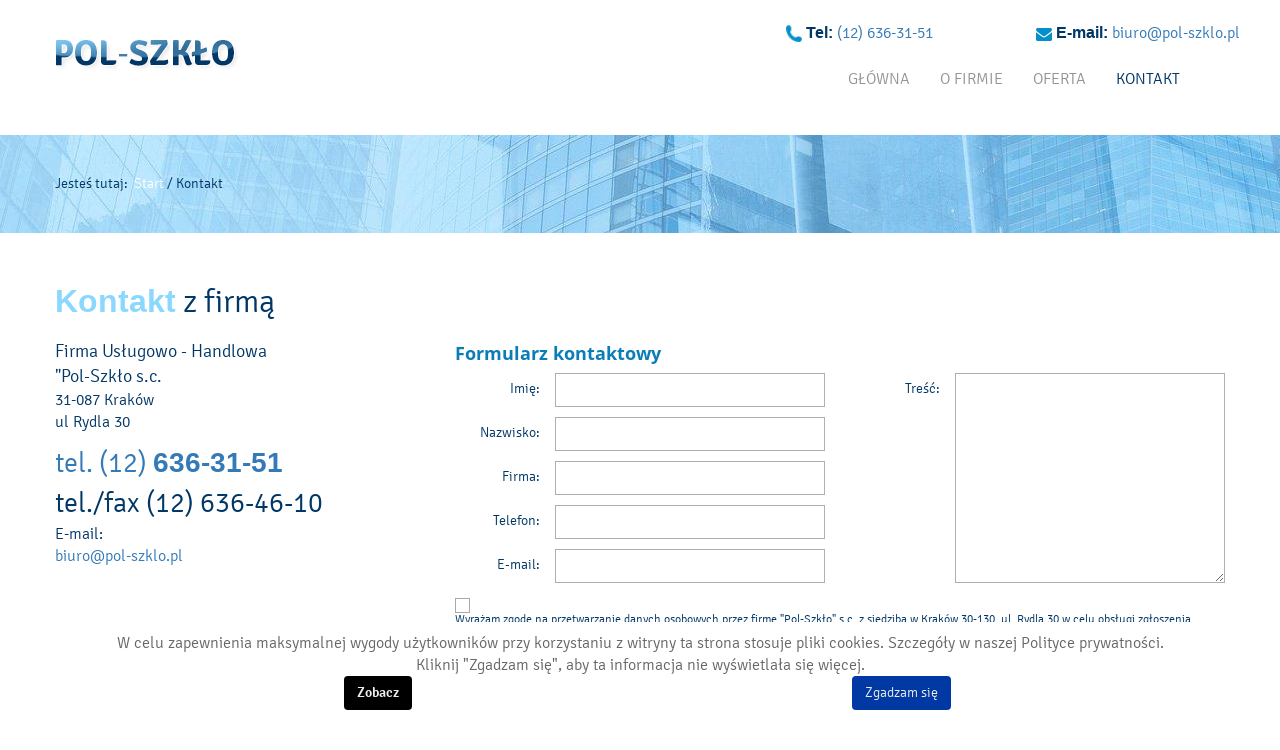

--- FILE ---
content_type: text/html; charset=utf-8
request_url: https://www.pol-szklo.pl/kontakt
body_size: 5378
content:
<!DOCTYPE html>
<html lang="pl-PL" >
<head>
<!-- Google Tag Manager -->
<!-- End Google Tag Manager -->
<base href="https://www.pol-szklo.pl/kontakt" />
<meta http-equiv="content-type" content="text/html; charset=utf-8" />
<meta name="description" content="Szukasz dobrego szklarza? Zapraszamy do naszego zakładu szklarskiego POL-SZKŁO w Krakowie. W wyjątkowych sytuacjach jesteśmy do dyspozycji całą dobę." />
<title>Szklarz w Krakowie – kontakt z zakładem szklarskim POL-SZKŁO</title>
<link rel="stylesheet" type="text/css" href="/media/plg_jchoptimize/assets/gz/bee2333ba0bc1cce37b5c3ff2c8a0791.css" />
<!--[if lt IE 9]><link href="https://www.pol-szklo.pl/templates/site/css/animations-ie-fix.css" rel="stylesheet"><script src="https://oss.maxcdn.com/html5shiv/3.7.2/html5shiv.min.js"></script><script src="https://oss.maxcdn.com/respond/1.4.2/respond.min.js"></script><![endif]-->
</head>
<body class="page  lang-pl">
<!-- Google Tag Manager (noscript) -->
<noscript><iframe src="https://www.googletagmanager.com/ns.html?id=GTM-5BKXPXK"
height="0" width="0" style="display:none;visibility:hidden"></iframe></noscript>
<!-- End Google Tag Manager (noscript) -->
<div id="wrapper">
<div id="container">
<header>
<div class="center">
</div><div class="block131 ">
<div class="inner"> <div class="center">
<div class="row"><div class="col-md-9"><p style="text-align: right;"><strong><br>&nbsp;<img src="/images/design/tel_icon.png" alt="tel" width="16" height="16">&nbsp;Tel:</strong>&nbsp;<a href="tel:+48126363151">(12)&nbsp;636-31-51</a><span id="cloakf0a7075c8fb386bff27844da1f17569e"><a href="mailto:biuro@pol-szklo.pl"><br></a></span></p></div><div class="col-md-3"><p style="text-align: right;"><br>&nbsp;<img src="/images/mail_icon.png" alt="mail" width="16" height="13">&nbsp;<strong>E-mail:</strong>&nbsp;<span id="cloakf0a7075c8fb386bff27844da1f17569e"><a href="mailto:biuro@pol-szklo.pl">biuro@pol-szklo.pl</a></span></p></div></div>
</div> <div class="clearfix"></div>
</div>
</div>
<div class="clearfix"></div><div class="center"><div class="block94 ">
<div class="col-xs-12 col-md-4">
<div class="inner">
<a href="https://www.pol-szklo.pl/" class="logo">
<img src="/images/design/pol-szklo-calodobowe--pogotowie-szklarskie-krakow.png" alt="POL-SZKLO pogotowie szklarskie Kraków" width="183" height="33" />
</a> </div>
<div class="clearfix"></div>
</div>
</div>
<div class="block95  align-right">
<div class="col-xs-12 col-md-8">
<div class="inner"> <nav class="navbar navbar-default navbar-custom">
<div class="center"> <div class="navbar-header">
<button type="button" class="navbar-toggle collapsed" data-toggle="collapse" data-target="#navbar-collapse-95" aria-expanded="false"><span class="sr-only">Toggle navigation</span> <span class="icon-bar"></span> <span class="icon-bar"></span> <span class="icon-bar"></span></button>
</div>
<div class="collapse navbar-collapse" id="navbar-collapse-95">
<ul class="nav navbar-nav menu">
<li class="item-101"><a href="/" >Główna</a>
</li><li class="item-282"><a href="/o-firmie" >O firmie</a>
</li><li class="item-283"><a href="/oferta" >Oferta</a>
</li><li class="item-285 current active"><a href="/kontakt" >Kontakt</a>
</li></ul>
</div>
</div></nav>
</div>
<div class="clearfix"></div>
</div>
</div>
<div class="clearfix"></div>
</div>
</header>
<div id="main">
<div class="center">
<div id="system-message-container">
</div>
</div><div class="block115 ">
<div class="inner"> <div class="center"> <div  class="section115"><div class="clearfix"></div><div class="block116 ">
<div class="col-xs-12">
<div class="inner">
<div class="breadcrumbs " itemscope itemtype="https://schema.org/BreadcrumbList">
<span class="active">Jesteś tutaj: &#160;</span><span itemprop="itemListElement" itemscope itemtype="https://schema.org/ListItem"><a itemprop="item" href="/" class="pathwayicon">Start<span itemprop="name">Start</span></a><meta itemprop="position" content="1" /></span><span class="divider"> / </span><span itemprop="name">Kontakt</span></div>
</div>
<div class="clearfix"></div>
</div>
</div>
<div class="clearfix"></div></div> </div> <div class="clearfix"></div>
</div>
</div>
<div class="clearfix"></div><div class="center">
<div class="clearfix"></div>
<div id="content" class="col-xs-0 col-md-4">
<article class="item-page">
<div class="row"><div class="col-md-12"><h1><strong>Kontakt</strong> z firmą</h1>
<p><span style="font-size: 18px;">Firma Usługowo - Handlowa</span><br><span style="font-size: 18px;">"Pol-Szkło s.c.</span><br>31-087 Kraków<br>ul Rydla 30</p>
<p><span style="font-size: 28px;"><a href="tel:+48126363151">tel. (12) <strong>636-31-51</strong></a></span><br><span style="font-size: 28px;">tel./fax (12) 636-46-10</span><br>E-mail:<br><span id="cloak48174c093958132fa7352731d396c26a">Ten adres pocztowy jest chroniony przed spamowaniem. Aby go zobaczyć, konieczne jest włączenie w przeglądarce obsługi JavaScript.</span><br><br></p></div></div>
</article>
<div class="clearfix"></div>
</div>
<div class="right col-xs-12 col-md-8">
<div class="block124 ">
<div class="col-xs-12">
<div class="inner row">
<div class="rsform">
<form method="post"  id="userForm" action="https://www.pol-szklo.pl/kontakt"><div class="col-xs-12">
<h3>Formularz kontaktowy</h3>
</div>
<div class="col-xs-12 col-sm-6 col-equal">
<div class="row">
<div class="form-group">
<div class="col-xs-12 col-sm-3"><div class="row"><label  data-toggle="tooltip" title="" for="name">Imię:</label></div></div>
<div class="col-xs-12 col-sm-9"><input type="text" value="" size="20" name="form[name]" id="name" class="rsform-input-box" aria-required="true" /> <span class="formValidation"><span id="component23" class="formNoError">Nieprawidłowe dane</span></span></div>
<div class="clearfix"></div>
</div>
<div class="form-group">
<div class="col-xs-12 col-sm-3"><div class="row"><label  data-toggle="tooltip" title="" for="surname">Nazwisko:</label></div></div>
<div class="col-xs-12 col-sm-9"><input type="text" value="" size="20" name="form[surname]" id="surname" class="rsform-input-box" aria-required="true" /> <span class="formValidation"><span id="component24" class="formNoError">Nieprawidłowe dane</span></span></div>
<div class="clearfix"></div>
</div>
<div class="form-group">
<div class="col-xs-12 col-sm-3"><div class="row"><label  data-toggle="tooltip" title="" for="company">Firma:</label></div></div>
<div class="col-xs-12 col-sm-9"><input type="text" value="" size="20" name="form[company]" id="company" class="rsform-input-box" /> <span class="formValidation"><span id="component31" class="formNoError">Nieprawidłowe dane</span></span></div>
<div class="clearfix"></div>
</div>
<div class="form-group">
<div class="col-xs-12 col-sm-3"><div class="row"><label  data-toggle="tooltip" title="" for="phone">Telefon:</label></div></div>
<div class="col-xs-12 col-sm-9"><input type="tel" value="" size="20" name="form[phone]" id="phone" class="rsform-input-box" aria-required="true" /> <span class="formValidation"><span id="component26" class="formNoError">Nieprawidłowe dane</span></span></div>
<div class="clearfix"></div>
</div>
<div class="form-group">
<div class="col-xs-12 col-sm-3"><div class="row"><label  data-toggle="tooltip" title="" for="email">E-mail:</label></div></div>
<div class="col-xs-12 col-sm-9"><input type="email" value="" size="20" name="form[email]" id="email" class="rsform-input-box" aria-required="true" /> <span class="formValidation"><span id="component25" class="formNoError">Nieprawidłowe dane</span></span></div>
<div class="clearfix"></div>
</div>
</div>
</div>
<div class="col-xs-12 col-sm-6 col-equal last">
<div class="row">
<div class="form-group">
<div class="col-xs-12 col-sm-3"><div class="row"><label  data-toggle="tooltip" title="" for="message">Treść:</label></div></div>
<div class="col-xs-12 col-sm-9"><textarea cols="50" rows="5" name="form[message]" id="message" class="rsform-text-box" aria-required="true"></textarea> <span class="formValidation"><span id="component27" class="formNoError">Nieprawidłowe dane</span></span></div>
<div class="clearfix"></div>
</div>
</div>
<div class="clearfix"></div>
</div>
<div class="col-xs-12">
<div class="checkbox">
<input type="checkbox"  name="form[agree][]" value="tak" id="agree0" class="rsform-checkbox" /><label for="agree0">Wyrażam zgodę na przetwarzanie danych osobowych przez firmę "Pol-Szkło" s.c. z siedzibą w Kraków 30-130, ul. Rydla 30 w celu obsługi zgłoszenia zgodnie z ustawą z dnia 29 sierpnia 1997 r. o ochronie danych osobowych (tekst jedn.: Dz. U. z 2002 r. Nr 101, poz. 926 z późn. zm.).</label> <span class="formValidation"><span id="component32" class="formNoError">Nieprawidłowe dane</span></span>
</div>
</div>
<div class="col-xs-12 col-sm-6">
<div class="form-group">
<br>
<div id="g-recaptcha-33"></div>
<noscript>
<div style="width: 302px; height: 352px;">
<div style="width: 302px; height: 352px; position: relative;">
<div style="width: 302px; height: 352px; position: absolute;">
<iframe src="https://www.google.com/recaptcha/api/fallback?k=6LfHO2scAAAAAAN0nbsb1iJZz4FBdnBed19MSZI0" frameborder="0" scrolling="no" style="width: 302px; height:352px; border-style: none;"></iframe>
</div>
<div style="width: 250px; height: 80px; position: absolute; border-style: none; bottom: 21px; left: 25px; margin: 0px; padding: 0px; right: 25px;">
<textarea id="g-recaptcha-response" name="g-recaptcha-response" class="g-recaptcha-response" style="width: 250px; height: 80px; border: 1px solid #c1c1c1; margin: 0px; padding: 0px; resize: none;"></textarea>
</div>
</div>
</div>
</noscript> <span class="formValidation"><span id="component33" class="formNoError">Nieprawidłowe dane</span></span>
</div>
</div>
<div class="col-xs-12 col-sm-4 col-sm-offset-2">
<div class="form-group">
<label  data-toggle="tooltip" title="" for="submit"></label><br>
<input type="submit" name="form[submit]" id="submit" class="btn btn-default rsform-submit-button" value="wyślij zapytanie" /> <input type="reset" class="btn btn-default rsform-reset-button" onclick="RSFormPro.resetElements(3)" value="Wyczyść" /> <span class="formValidation"></span>
</div>
</div>
<div class="clearfix"></div><input type="hidden" name="form[formId]" value="3"/></form>
</div> </div>
<div class="clearfix"></div>
</div>
</div>
<div class="clearfix"></div>
</div>
</div><div class="block108 ">
<div class="col-xs-12">
<div class="inner row"> <div id="cavas_id108" class="bt-googlemaps"></div>
</div>
<div class="clearfix"></div>
</div>
</div>
<div class="clearfix"></div><div class="center">
<div class="clearfix"></div>
</div>
</div>
<footer>
<div class="center">
</div><div class="block110 ">
<div class="col-xs-12">
<div class="inner"> <div class="center"> <div  class="section110"><div class="clearfix"></div><div class="block109 ">
<div class="col-xs-12 col-md-5">
<div class="inner">
</div>
<div class="clearfix"></div>
</div>
</div>
<div class="block113 ">
<div class="col-xs-12">
<div class="inner">
<div class="row"><div class="col-md-12"><p style="text-align: right;">©2020 Projekt i realizacja&nbsp;<strong><a href="https://www.csgroup.pl/" target="_blank" rel="nofollow noopener noreferrer">CS Group Polska</a></strong></p></div></div>
</div>
<div class="clearfix"></div>
</div>
</div>
<div class="clearfix"></div></div> </div> </div>
<div class="clearfix"></div>
</div>
</div>
<div class="clearfix"></div><div class="center">
<div class="clearfix"></div>
</div>
</footer>
</div>
</div>
<!--googleoff: all--><div class="cadre_alert_cookies" id="cadre_alert_cookies" style="opacity:1;text-align:center;position:fixed;z-index:10000;left: 0;right: 0;bottom: 0; margin:0px;"><div class="cadre_inner_alert_cookies" style="display: inline-block;width: 100%;margin:auto;max-width:100%;background-color: #ffffff;border: 0px solid #eeeeee;"><div class="cadre_inner_texte_alert_cookies" style="display: inline-block;padding:10px;color: #666666"><div class="cadre_texte "><p>W celu zapewnienia maksymalnej wygody użytkowników przy korzystaniu z witryny ta strona stosuje pliki cookies. Szczegóły w naszej Polityce prywatności.<br />Kliknij "Zgadzam się", aby ta informacja nie wyświetlała się więcej.</p></div><div class="cadre_bouton "><div class=" col-md-6 col-sm-6 btn_readmore" style="margin:0;text-align:center"><a style="background:#000000;color:#eeeeee" class="btn   read_more" href="/">Zobacz</a></div><div class=" col-md-6 col-sm-6 btn_close" style="margin:0;text-align:center"><button onclick="CloseCadreAlertCookie();" style="background:#0039a3;color:#eeeeee" class="btn   popup-modal-dismiss">Zgadzam się</button></div></div></div></div></div><!--googleon: all-->	<script>(function(w,d,s,l,i){w[l]=w[l]||[];w[l].push({'gtm.start':new Date().getTime(),event:'gtm.js'});var f=d.getElementsByTagName(s)[0],j=d.createElement(s),dl=l!='dataLayer'?'&l='+l:'';j.async=true;j.src='https://www.googletagmanager.com/gtm.js?id='+i+dl;f.parentNode.insertBefore(j,f);})(window,document,'script','dataLayer','GTM-5BKXPXK');</script>
<script>window.dataLayer=window.dataLayer||[];function gtag(){dataLayer.push(arguments);}
gtag('js',new Date());gtag('config','UA-108173865-1');</script>
<script type="application/javascript" src="/media/plg_jchoptimize/assets/gz/f1337850d5a827b9c157517bb17212aa.js"></script>
<script src="//maps.google.com/maps/api/js?language=pl-PL&key=AIzaSyCmfHMUnQouU5lfpRSlgbg-sGaHHFC9hW0" type="text/javascript"></script>
<script type="application/javascript" src="/media/plg_jchoptimize/assets/gz/e45df99ee6b78ccd4f8173d985612203.js"></script>
<script src="https://www.google.com/recaptcha/api.js?render=explicit" type="text/javascript"></script>
<script type="application/javascript" src="/media/plg_jchoptimize/assets/gz/30023ad0d92621a8076ee5679b82384f.js"></script>
<script type="text/javascript">RSFormPro.scrollToError=true;RSFormProReCAPTCHAv2.loaders.push(function(){if(typeof RSFormProReCAPTCHAv2.forms[3]==='undefined'){var id=grecaptcha.render('g-recaptcha-33',{"sitekey":"6LfHO2scAAAAAAN0nbsb1iJZz4FBdnBed19MSZI0","theme":"light","type":"image","size":"normal"});RSFormProReCAPTCHAv2.forms[3]=id;}});RSFormProUtils.addEvent(window,'load',function(){RSFormPro.Ajax.overrideSubmit(3,{"parent":"","field":"rsform-error"},false);});</script>
<script>jQuery(function(){});</script>
<script type='text/javascript'>document.getElementById('cloak48174c093958132fa7352731d396c26a').innerHTML='';var prefix='&#109;a'+'i&#108;'+'&#116;o';var path='hr'+'ef'+'=';var addy48174c093958132fa7352731d396c26a='b&#105;&#117;r&#111;'+'&#64;';addy48174c093958132fa7352731d396c26a=addy48174c093958132fa7352731d396c26a+'p&#111;l-szkl&#111;'+'&#46;'+'pl';var addy_text48174c093958132fa7352731d396c26a='b&#105;&#117;r&#111;'+'&#64;'+'p&#111;l-szkl&#111;'+'&#46;'+'pl';document.getElementById('cloak48174c093958132fa7352731d396c26a').innerHTML+='<a '+path+'\''+prefix+':'+addy48174c093958132fa7352731d396c26a+'\'>'+addy_text48174c093958132fa7352731d396c26a+'<\/a>';</script>
<script type="text/javascript">RSFormPro.Ajax.URL="\/component\/rsform\/?task=ajaxValidate";</script>
<script type="text/javascript">ajaxExtraValidationScript[3]=function(task,formId,data){var formComponents={};formComponents[23]='name';formComponents[24]='surname';formComponents[31]='company';formComponents[26]='phone';formComponents[25]='email';formComponents[27]='message';formComponents[33]='captcha';formComponents[32]='agree';RSFormPro.Ajax.displayValidationErrors(formComponents,task,formId,data);};</script>
<script type="text/javascript">var config={mapType:'roadmap',width:'auto',height:'450',cavas_id:"cavas_id108",zoom:17,zoomControl:false,scaleControl:false,panControl:false,mapTypeControl:false,streetViewControl:false,overviewMapControl:false,draggable:true,disableDoubleClickZoom:false,scrollwheel:true,weather:0,temperatureUnit:'f',replaceMarkerIcon:1,displayWeatherInfo:1,owm_api:"",mapCenterType:"coordinate",mapCenterAddress:"Rydla 30, Kraków",mapCenterCoordinate:"50.078889, 19.901254",enableStyle:"0",styleTitle:"BT Map",createNewOrDefault:"createNew",enableCustomInfoBox:"0",boxPosition:"-150,-155",closeBoxMargin:"-9px",closeBoxImage:"",url:"https://www.pol-szklo.pl/"};var boxStyles={"background":"#ffffff","opacity":" 0.85","width":" 280px","height":"100px","border":" 1px solid grey","borderRadius":"3px","padding":" 10px","boxShadow":"30px 10px 10px 1px grey"};var markersCode="[base64]";var stylesCode="W10=";initializeMap(config,markersCode,stylesCode,boxStyles);</script>
<script type="text/javascript">var name="fmalertcookies"+"=";var ca=document.cookie.split(";");var acceptCookie=false;for(var i=0;i<ca.length;i++){var c=ca[i];while(c.charAt(0)==" ")c=c.substring(1);if(c.indexOf(name)==0){acceptCookie=true;document.getElementById("cadre_alert_cookies").style.display="none";}}var d=new Date();d.setTime(d.getTime()+(30*(24*60*60*1000)));var expires_cookie="expires="+d.toUTCString();function CloseCadreAlertCookie(){document.getElementById('cadre_alert_cookies').style.display='none';document.cookie='fmalertcookies=true; '+expires_cookie+'; path=/';}</script>
</body>
</html>

--- FILE ---
content_type: text/html; charset=utf-8
request_url: https://www.google.com/recaptcha/api2/anchor?ar=1&k=6LfHO2scAAAAAAN0nbsb1iJZz4FBdnBed19MSZI0&co=aHR0cHM6Ly93d3cucG9sLXN6a2xvLnBsOjQ0Mw..&hl=en&type=image&v=PoyoqOPhxBO7pBk68S4YbpHZ&theme=light&size=normal&anchor-ms=20000&execute-ms=30000&cb=8piiyc3a02q
body_size: 49396
content:
<!DOCTYPE HTML><html dir="ltr" lang="en"><head><meta http-equiv="Content-Type" content="text/html; charset=UTF-8">
<meta http-equiv="X-UA-Compatible" content="IE=edge">
<title>reCAPTCHA</title>
<style type="text/css">
/* cyrillic-ext */
@font-face {
  font-family: 'Roboto';
  font-style: normal;
  font-weight: 400;
  font-stretch: 100%;
  src: url(//fonts.gstatic.com/s/roboto/v48/KFO7CnqEu92Fr1ME7kSn66aGLdTylUAMa3GUBHMdazTgWw.woff2) format('woff2');
  unicode-range: U+0460-052F, U+1C80-1C8A, U+20B4, U+2DE0-2DFF, U+A640-A69F, U+FE2E-FE2F;
}
/* cyrillic */
@font-face {
  font-family: 'Roboto';
  font-style: normal;
  font-weight: 400;
  font-stretch: 100%;
  src: url(//fonts.gstatic.com/s/roboto/v48/KFO7CnqEu92Fr1ME7kSn66aGLdTylUAMa3iUBHMdazTgWw.woff2) format('woff2');
  unicode-range: U+0301, U+0400-045F, U+0490-0491, U+04B0-04B1, U+2116;
}
/* greek-ext */
@font-face {
  font-family: 'Roboto';
  font-style: normal;
  font-weight: 400;
  font-stretch: 100%;
  src: url(//fonts.gstatic.com/s/roboto/v48/KFO7CnqEu92Fr1ME7kSn66aGLdTylUAMa3CUBHMdazTgWw.woff2) format('woff2');
  unicode-range: U+1F00-1FFF;
}
/* greek */
@font-face {
  font-family: 'Roboto';
  font-style: normal;
  font-weight: 400;
  font-stretch: 100%;
  src: url(//fonts.gstatic.com/s/roboto/v48/KFO7CnqEu92Fr1ME7kSn66aGLdTylUAMa3-UBHMdazTgWw.woff2) format('woff2');
  unicode-range: U+0370-0377, U+037A-037F, U+0384-038A, U+038C, U+038E-03A1, U+03A3-03FF;
}
/* math */
@font-face {
  font-family: 'Roboto';
  font-style: normal;
  font-weight: 400;
  font-stretch: 100%;
  src: url(//fonts.gstatic.com/s/roboto/v48/KFO7CnqEu92Fr1ME7kSn66aGLdTylUAMawCUBHMdazTgWw.woff2) format('woff2');
  unicode-range: U+0302-0303, U+0305, U+0307-0308, U+0310, U+0312, U+0315, U+031A, U+0326-0327, U+032C, U+032F-0330, U+0332-0333, U+0338, U+033A, U+0346, U+034D, U+0391-03A1, U+03A3-03A9, U+03B1-03C9, U+03D1, U+03D5-03D6, U+03F0-03F1, U+03F4-03F5, U+2016-2017, U+2034-2038, U+203C, U+2040, U+2043, U+2047, U+2050, U+2057, U+205F, U+2070-2071, U+2074-208E, U+2090-209C, U+20D0-20DC, U+20E1, U+20E5-20EF, U+2100-2112, U+2114-2115, U+2117-2121, U+2123-214F, U+2190, U+2192, U+2194-21AE, U+21B0-21E5, U+21F1-21F2, U+21F4-2211, U+2213-2214, U+2216-22FF, U+2308-230B, U+2310, U+2319, U+231C-2321, U+2336-237A, U+237C, U+2395, U+239B-23B7, U+23D0, U+23DC-23E1, U+2474-2475, U+25AF, U+25B3, U+25B7, U+25BD, U+25C1, U+25CA, U+25CC, U+25FB, U+266D-266F, U+27C0-27FF, U+2900-2AFF, U+2B0E-2B11, U+2B30-2B4C, U+2BFE, U+3030, U+FF5B, U+FF5D, U+1D400-1D7FF, U+1EE00-1EEFF;
}
/* symbols */
@font-face {
  font-family: 'Roboto';
  font-style: normal;
  font-weight: 400;
  font-stretch: 100%;
  src: url(//fonts.gstatic.com/s/roboto/v48/KFO7CnqEu92Fr1ME7kSn66aGLdTylUAMaxKUBHMdazTgWw.woff2) format('woff2');
  unicode-range: U+0001-000C, U+000E-001F, U+007F-009F, U+20DD-20E0, U+20E2-20E4, U+2150-218F, U+2190, U+2192, U+2194-2199, U+21AF, U+21E6-21F0, U+21F3, U+2218-2219, U+2299, U+22C4-22C6, U+2300-243F, U+2440-244A, U+2460-24FF, U+25A0-27BF, U+2800-28FF, U+2921-2922, U+2981, U+29BF, U+29EB, U+2B00-2BFF, U+4DC0-4DFF, U+FFF9-FFFB, U+10140-1018E, U+10190-1019C, U+101A0, U+101D0-101FD, U+102E0-102FB, U+10E60-10E7E, U+1D2C0-1D2D3, U+1D2E0-1D37F, U+1F000-1F0FF, U+1F100-1F1AD, U+1F1E6-1F1FF, U+1F30D-1F30F, U+1F315, U+1F31C, U+1F31E, U+1F320-1F32C, U+1F336, U+1F378, U+1F37D, U+1F382, U+1F393-1F39F, U+1F3A7-1F3A8, U+1F3AC-1F3AF, U+1F3C2, U+1F3C4-1F3C6, U+1F3CA-1F3CE, U+1F3D4-1F3E0, U+1F3ED, U+1F3F1-1F3F3, U+1F3F5-1F3F7, U+1F408, U+1F415, U+1F41F, U+1F426, U+1F43F, U+1F441-1F442, U+1F444, U+1F446-1F449, U+1F44C-1F44E, U+1F453, U+1F46A, U+1F47D, U+1F4A3, U+1F4B0, U+1F4B3, U+1F4B9, U+1F4BB, U+1F4BF, U+1F4C8-1F4CB, U+1F4D6, U+1F4DA, U+1F4DF, U+1F4E3-1F4E6, U+1F4EA-1F4ED, U+1F4F7, U+1F4F9-1F4FB, U+1F4FD-1F4FE, U+1F503, U+1F507-1F50B, U+1F50D, U+1F512-1F513, U+1F53E-1F54A, U+1F54F-1F5FA, U+1F610, U+1F650-1F67F, U+1F687, U+1F68D, U+1F691, U+1F694, U+1F698, U+1F6AD, U+1F6B2, U+1F6B9-1F6BA, U+1F6BC, U+1F6C6-1F6CF, U+1F6D3-1F6D7, U+1F6E0-1F6EA, U+1F6F0-1F6F3, U+1F6F7-1F6FC, U+1F700-1F7FF, U+1F800-1F80B, U+1F810-1F847, U+1F850-1F859, U+1F860-1F887, U+1F890-1F8AD, U+1F8B0-1F8BB, U+1F8C0-1F8C1, U+1F900-1F90B, U+1F93B, U+1F946, U+1F984, U+1F996, U+1F9E9, U+1FA00-1FA6F, U+1FA70-1FA7C, U+1FA80-1FA89, U+1FA8F-1FAC6, U+1FACE-1FADC, U+1FADF-1FAE9, U+1FAF0-1FAF8, U+1FB00-1FBFF;
}
/* vietnamese */
@font-face {
  font-family: 'Roboto';
  font-style: normal;
  font-weight: 400;
  font-stretch: 100%;
  src: url(//fonts.gstatic.com/s/roboto/v48/KFO7CnqEu92Fr1ME7kSn66aGLdTylUAMa3OUBHMdazTgWw.woff2) format('woff2');
  unicode-range: U+0102-0103, U+0110-0111, U+0128-0129, U+0168-0169, U+01A0-01A1, U+01AF-01B0, U+0300-0301, U+0303-0304, U+0308-0309, U+0323, U+0329, U+1EA0-1EF9, U+20AB;
}
/* latin-ext */
@font-face {
  font-family: 'Roboto';
  font-style: normal;
  font-weight: 400;
  font-stretch: 100%;
  src: url(//fonts.gstatic.com/s/roboto/v48/KFO7CnqEu92Fr1ME7kSn66aGLdTylUAMa3KUBHMdazTgWw.woff2) format('woff2');
  unicode-range: U+0100-02BA, U+02BD-02C5, U+02C7-02CC, U+02CE-02D7, U+02DD-02FF, U+0304, U+0308, U+0329, U+1D00-1DBF, U+1E00-1E9F, U+1EF2-1EFF, U+2020, U+20A0-20AB, U+20AD-20C0, U+2113, U+2C60-2C7F, U+A720-A7FF;
}
/* latin */
@font-face {
  font-family: 'Roboto';
  font-style: normal;
  font-weight: 400;
  font-stretch: 100%;
  src: url(//fonts.gstatic.com/s/roboto/v48/KFO7CnqEu92Fr1ME7kSn66aGLdTylUAMa3yUBHMdazQ.woff2) format('woff2');
  unicode-range: U+0000-00FF, U+0131, U+0152-0153, U+02BB-02BC, U+02C6, U+02DA, U+02DC, U+0304, U+0308, U+0329, U+2000-206F, U+20AC, U+2122, U+2191, U+2193, U+2212, U+2215, U+FEFF, U+FFFD;
}
/* cyrillic-ext */
@font-face {
  font-family: 'Roboto';
  font-style: normal;
  font-weight: 500;
  font-stretch: 100%;
  src: url(//fonts.gstatic.com/s/roboto/v48/KFO7CnqEu92Fr1ME7kSn66aGLdTylUAMa3GUBHMdazTgWw.woff2) format('woff2');
  unicode-range: U+0460-052F, U+1C80-1C8A, U+20B4, U+2DE0-2DFF, U+A640-A69F, U+FE2E-FE2F;
}
/* cyrillic */
@font-face {
  font-family: 'Roboto';
  font-style: normal;
  font-weight: 500;
  font-stretch: 100%;
  src: url(//fonts.gstatic.com/s/roboto/v48/KFO7CnqEu92Fr1ME7kSn66aGLdTylUAMa3iUBHMdazTgWw.woff2) format('woff2');
  unicode-range: U+0301, U+0400-045F, U+0490-0491, U+04B0-04B1, U+2116;
}
/* greek-ext */
@font-face {
  font-family: 'Roboto';
  font-style: normal;
  font-weight: 500;
  font-stretch: 100%;
  src: url(//fonts.gstatic.com/s/roboto/v48/KFO7CnqEu92Fr1ME7kSn66aGLdTylUAMa3CUBHMdazTgWw.woff2) format('woff2');
  unicode-range: U+1F00-1FFF;
}
/* greek */
@font-face {
  font-family: 'Roboto';
  font-style: normal;
  font-weight: 500;
  font-stretch: 100%;
  src: url(//fonts.gstatic.com/s/roboto/v48/KFO7CnqEu92Fr1ME7kSn66aGLdTylUAMa3-UBHMdazTgWw.woff2) format('woff2');
  unicode-range: U+0370-0377, U+037A-037F, U+0384-038A, U+038C, U+038E-03A1, U+03A3-03FF;
}
/* math */
@font-face {
  font-family: 'Roboto';
  font-style: normal;
  font-weight: 500;
  font-stretch: 100%;
  src: url(//fonts.gstatic.com/s/roboto/v48/KFO7CnqEu92Fr1ME7kSn66aGLdTylUAMawCUBHMdazTgWw.woff2) format('woff2');
  unicode-range: U+0302-0303, U+0305, U+0307-0308, U+0310, U+0312, U+0315, U+031A, U+0326-0327, U+032C, U+032F-0330, U+0332-0333, U+0338, U+033A, U+0346, U+034D, U+0391-03A1, U+03A3-03A9, U+03B1-03C9, U+03D1, U+03D5-03D6, U+03F0-03F1, U+03F4-03F5, U+2016-2017, U+2034-2038, U+203C, U+2040, U+2043, U+2047, U+2050, U+2057, U+205F, U+2070-2071, U+2074-208E, U+2090-209C, U+20D0-20DC, U+20E1, U+20E5-20EF, U+2100-2112, U+2114-2115, U+2117-2121, U+2123-214F, U+2190, U+2192, U+2194-21AE, U+21B0-21E5, U+21F1-21F2, U+21F4-2211, U+2213-2214, U+2216-22FF, U+2308-230B, U+2310, U+2319, U+231C-2321, U+2336-237A, U+237C, U+2395, U+239B-23B7, U+23D0, U+23DC-23E1, U+2474-2475, U+25AF, U+25B3, U+25B7, U+25BD, U+25C1, U+25CA, U+25CC, U+25FB, U+266D-266F, U+27C0-27FF, U+2900-2AFF, U+2B0E-2B11, U+2B30-2B4C, U+2BFE, U+3030, U+FF5B, U+FF5D, U+1D400-1D7FF, U+1EE00-1EEFF;
}
/* symbols */
@font-face {
  font-family: 'Roboto';
  font-style: normal;
  font-weight: 500;
  font-stretch: 100%;
  src: url(//fonts.gstatic.com/s/roboto/v48/KFO7CnqEu92Fr1ME7kSn66aGLdTylUAMaxKUBHMdazTgWw.woff2) format('woff2');
  unicode-range: U+0001-000C, U+000E-001F, U+007F-009F, U+20DD-20E0, U+20E2-20E4, U+2150-218F, U+2190, U+2192, U+2194-2199, U+21AF, U+21E6-21F0, U+21F3, U+2218-2219, U+2299, U+22C4-22C6, U+2300-243F, U+2440-244A, U+2460-24FF, U+25A0-27BF, U+2800-28FF, U+2921-2922, U+2981, U+29BF, U+29EB, U+2B00-2BFF, U+4DC0-4DFF, U+FFF9-FFFB, U+10140-1018E, U+10190-1019C, U+101A0, U+101D0-101FD, U+102E0-102FB, U+10E60-10E7E, U+1D2C0-1D2D3, U+1D2E0-1D37F, U+1F000-1F0FF, U+1F100-1F1AD, U+1F1E6-1F1FF, U+1F30D-1F30F, U+1F315, U+1F31C, U+1F31E, U+1F320-1F32C, U+1F336, U+1F378, U+1F37D, U+1F382, U+1F393-1F39F, U+1F3A7-1F3A8, U+1F3AC-1F3AF, U+1F3C2, U+1F3C4-1F3C6, U+1F3CA-1F3CE, U+1F3D4-1F3E0, U+1F3ED, U+1F3F1-1F3F3, U+1F3F5-1F3F7, U+1F408, U+1F415, U+1F41F, U+1F426, U+1F43F, U+1F441-1F442, U+1F444, U+1F446-1F449, U+1F44C-1F44E, U+1F453, U+1F46A, U+1F47D, U+1F4A3, U+1F4B0, U+1F4B3, U+1F4B9, U+1F4BB, U+1F4BF, U+1F4C8-1F4CB, U+1F4D6, U+1F4DA, U+1F4DF, U+1F4E3-1F4E6, U+1F4EA-1F4ED, U+1F4F7, U+1F4F9-1F4FB, U+1F4FD-1F4FE, U+1F503, U+1F507-1F50B, U+1F50D, U+1F512-1F513, U+1F53E-1F54A, U+1F54F-1F5FA, U+1F610, U+1F650-1F67F, U+1F687, U+1F68D, U+1F691, U+1F694, U+1F698, U+1F6AD, U+1F6B2, U+1F6B9-1F6BA, U+1F6BC, U+1F6C6-1F6CF, U+1F6D3-1F6D7, U+1F6E0-1F6EA, U+1F6F0-1F6F3, U+1F6F7-1F6FC, U+1F700-1F7FF, U+1F800-1F80B, U+1F810-1F847, U+1F850-1F859, U+1F860-1F887, U+1F890-1F8AD, U+1F8B0-1F8BB, U+1F8C0-1F8C1, U+1F900-1F90B, U+1F93B, U+1F946, U+1F984, U+1F996, U+1F9E9, U+1FA00-1FA6F, U+1FA70-1FA7C, U+1FA80-1FA89, U+1FA8F-1FAC6, U+1FACE-1FADC, U+1FADF-1FAE9, U+1FAF0-1FAF8, U+1FB00-1FBFF;
}
/* vietnamese */
@font-face {
  font-family: 'Roboto';
  font-style: normal;
  font-weight: 500;
  font-stretch: 100%;
  src: url(//fonts.gstatic.com/s/roboto/v48/KFO7CnqEu92Fr1ME7kSn66aGLdTylUAMa3OUBHMdazTgWw.woff2) format('woff2');
  unicode-range: U+0102-0103, U+0110-0111, U+0128-0129, U+0168-0169, U+01A0-01A1, U+01AF-01B0, U+0300-0301, U+0303-0304, U+0308-0309, U+0323, U+0329, U+1EA0-1EF9, U+20AB;
}
/* latin-ext */
@font-face {
  font-family: 'Roboto';
  font-style: normal;
  font-weight: 500;
  font-stretch: 100%;
  src: url(//fonts.gstatic.com/s/roboto/v48/KFO7CnqEu92Fr1ME7kSn66aGLdTylUAMa3KUBHMdazTgWw.woff2) format('woff2');
  unicode-range: U+0100-02BA, U+02BD-02C5, U+02C7-02CC, U+02CE-02D7, U+02DD-02FF, U+0304, U+0308, U+0329, U+1D00-1DBF, U+1E00-1E9F, U+1EF2-1EFF, U+2020, U+20A0-20AB, U+20AD-20C0, U+2113, U+2C60-2C7F, U+A720-A7FF;
}
/* latin */
@font-face {
  font-family: 'Roboto';
  font-style: normal;
  font-weight: 500;
  font-stretch: 100%;
  src: url(//fonts.gstatic.com/s/roboto/v48/KFO7CnqEu92Fr1ME7kSn66aGLdTylUAMa3yUBHMdazQ.woff2) format('woff2');
  unicode-range: U+0000-00FF, U+0131, U+0152-0153, U+02BB-02BC, U+02C6, U+02DA, U+02DC, U+0304, U+0308, U+0329, U+2000-206F, U+20AC, U+2122, U+2191, U+2193, U+2212, U+2215, U+FEFF, U+FFFD;
}
/* cyrillic-ext */
@font-face {
  font-family: 'Roboto';
  font-style: normal;
  font-weight: 900;
  font-stretch: 100%;
  src: url(//fonts.gstatic.com/s/roboto/v48/KFO7CnqEu92Fr1ME7kSn66aGLdTylUAMa3GUBHMdazTgWw.woff2) format('woff2');
  unicode-range: U+0460-052F, U+1C80-1C8A, U+20B4, U+2DE0-2DFF, U+A640-A69F, U+FE2E-FE2F;
}
/* cyrillic */
@font-face {
  font-family: 'Roboto';
  font-style: normal;
  font-weight: 900;
  font-stretch: 100%;
  src: url(//fonts.gstatic.com/s/roboto/v48/KFO7CnqEu92Fr1ME7kSn66aGLdTylUAMa3iUBHMdazTgWw.woff2) format('woff2');
  unicode-range: U+0301, U+0400-045F, U+0490-0491, U+04B0-04B1, U+2116;
}
/* greek-ext */
@font-face {
  font-family: 'Roboto';
  font-style: normal;
  font-weight: 900;
  font-stretch: 100%;
  src: url(//fonts.gstatic.com/s/roboto/v48/KFO7CnqEu92Fr1ME7kSn66aGLdTylUAMa3CUBHMdazTgWw.woff2) format('woff2');
  unicode-range: U+1F00-1FFF;
}
/* greek */
@font-face {
  font-family: 'Roboto';
  font-style: normal;
  font-weight: 900;
  font-stretch: 100%;
  src: url(//fonts.gstatic.com/s/roboto/v48/KFO7CnqEu92Fr1ME7kSn66aGLdTylUAMa3-UBHMdazTgWw.woff2) format('woff2');
  unicode-range: U+0370-0377, U+037A-037F, U+0384-038A, U+038C, U+038E-03A1, U+03A3-03FF;
}
/* math */
@font-face {
  font-family: 'Roboto';
  font-style: normal;
  font-weight: 900;
  font-stretch: 100%;
  src: url(//fonts.gstatic.com/s/roboto/v48/KFO7CnqEu92Fr1ME7kSn66aGLdTylUAMawCUBHMdazTgWw.woff2) format('woff2');
  unicode-range: U+0302-0303, U+0305, U+0307-0308, U+0310, U+0312, U+0315, U+031A, U+0326-0327, U+032C, U+032F-0330, U+0332-0333, U+0338, U+033A, U+0346, U+034D, U+0391-03A1, U+03A3-03A9, U+03B1-03C9, U+03D1, U+03D5-03D6, U+03F0-03F1, U+03F4-03F5, U+2016-2017, U+2034-2038, U+203C, U+2040, U+2043, U+2047, U+2050, U+2057, U+205F, U+2070-2071, U+2074-208E, U+2090-209C, U+20D0-20DC, U+20E1, U+20E5-20EF, U+2100-2112, U+2114-2115, U+2117-2121, U+2123-214F, U+2190, U+2192, U+2194-21AE, U+21B0-21E5, U+21F1-21F2, U+21F4-2211, U+2213-2214, U+2216-22FF, U+2308-230B, U+2310, U+2319, U+231C-2321, U+2336-237A, U+237C, U+2395, U+239B-23B7, U+23D0, U+23DC-23E1, U+2474-2475, U+25AF, U+25B3, U+25B7, U+25BD, U+25C1, U+25CA, U+25CC, U+25FB, U+266D-266F, U+27C0-27FF, U+2900-2AFF, U+2B0E-2B11, U+2B30-2B4C, U+2BFE, U+3030, U+FF5B, U+FF5D, U+1D400-1D7FF, U+1EE00-1EEFF;
}
/* symbols */
@font-face {
  font-family: 'Roboto';
  font-style: normal;
  font-weight: 900;
  font-stretch: 100%;
  src: url(//fonts.gstatic.com/s/roboto/v48/KFO7CnqEu92Fr1ME7kSn66aGLdTylUAMaxKUBHMdazTgWw.woff2) format('woff2');
  unicode-range: U+0001-000C, U+000E-001F, U+007F-009F, U+20DD-20E0, U+20E2-20E4, U+2150-218F, U+2190, U+2192, U+2194-2199, U+21AF, U+21E6-21F0, U+21F3, U+2218-2219, U+2299, U+22C4-22C6, U+2300-243F, U+2440-244A, U+2460-24FF, U+25A0-27BF, U+2800-28FF, U+2921-2922, U+2981, U+29BF, U+29EB, U+2B00-2BFF, U+4DC0-4DFF, U+FFF9-FFFB, U+10140-1018E, U+10190-1019C, U+101A0, U+101D0-101FD, U+102E0-102FB, U+10E60-10E7E, U+1D2C0-1D2D3, U+1D2E0-1D37F, U+1F000-1F0FF, U+1F100-1F1AD, U+1F1E6-1F1FF, U+1F30D-1F30F, U+1F315, U+1F31C, U+1F31E, U+1F320-1F32C, U+1F336, U+1F378, U+1F37D, U+1F382, U+1F393-1F39F, U+1F3A7-1F3A8, U+1F3AC-1F3AF, U+1F3C2, U+1F3C4-1F3C6, U+1F3CA-1F3CE, U+1F3D4-1F3E0, U+1F3ED, U+1F3F1-1F3F3, U+1F3F5-1F3F7, U+1F408, U+1F415, U+1F41F, U+1F426, U+1F43F, U+1F441-1F442, U+1F444, U+1F446-1F449, U+1F44C-1F44E, U+1F453, U+1F46A, U+1F47D, U+1F4A3, U+1F4B0, U+1F4B3, U+1F4B9, U+1F4BB, U+1F4BF, U+1F4C8-1F4CB, U+1F4D6, U+1F4DA, U+1F4DF, U+1F4E3-1F4E6, U+1F4EA-1F4ED, U+1F4F7, U+1F4F9-1F4FB, U+1F4FD-1F4FE, U+1F503, U+1F507-1F50B, U+1F50D, U+1F512-1F513, U+1F53E-1F54A, U+1F54F-1F5FA, U+1F610, U+1F650-1F67F, U+1F687, U+1F68D, U+1F691, U+1F694, U+1F698, U+1F6AD, U+1F6B2, U+1F6B9-1F6BA, U+1F6BC, U+1F6C6-1F6CF, U+1F6D3-1F6D7, U+1F6E0-1F6EA, U+1F6F0-1F6F3, U+1F6F7-1F6FC, U+1F700-1F7FF, U+1F800-1F80B, U+1F810-1F847, U+1F850-1F859, U+1F860-1F887, U+1F890-1F8AD, U+1F8B0-1F8BB, U+1F8C0-1F8C1, U+1F900-1F90B, U+1F93B, U+1F946, U+1F984, U+1F996, U+1F9E9, U+1FA00-1FA6F, U+1FA70-1FA7C, U+1FA80-1FA89, U+1FA8F-1FAC6, U+1FACE-1FADC, U+1FADF-1FAE9, U+1FAF0-1FAF8, U+1FB00-1FBFF;
}
/* vietnamese */
@font-face {
  font-family: 'Roboto';
  font-style: normal;
  font-weight: 900;
  font-stretch: 100%;
  src: url(//fonts.gstatic.com/s/roboto/v48/KFO7CnqEu92Fr1ME7kSn66aGLdTylUAMa3OUBHMdazTgWw.woff2) format('woff2');
  unicode-range: U+0102-0103, U+0110-0111, U+0128-0129, U+0168-0169, U+01A0-01A1, U+01AF-01B0, U+0300-0301, U+0303-0304, U+0308-0309, U+0323, U+0329, U+1EA0-1EF9, U+20AB;
}
/* latin-ext */
@font-face {
  font-family: 'Roboto';
  font-style: normal;
  font-weight: 900;
  font-stretch: 100%;
  src: url(//fonts.gstatic.com/s/roboto/v48/KFO7CnqEu92Fr1ME7kSn66aGLdTylUAMa3KUBHMdazTgWw.woff2) format('woff2');
  unicode-range: U+0100-02BA, U+02BD-02C5, U+02C7-02CC, U+02CE-02D7, U+02DD-02FF, U+0304, U+0308, U+0329, U+1D00-1DBF, U+1E00-1E9F, U+1EF2-1EFF, U+2020, U+20A0-20AB, U+20AD-20C0, U+2113, U+2C60-2C7F, U+A720-A7FF;
}
/* latin */
@font-face {
  font-family: 'Roboto';
  font-style: normal;
  font-weight: 900;
  font-stretch: 100%;
  src: url(//fonts.gstatic.com/s/roboto/v48/KFO7CnqEu92Fr1ME7kSn66aGLdTylUAMa3yUBHMdazQ.woff2) format('woff2');
  unicode-range: U+0000-00FF, U+0131, U+0152-0153, U+02BB-02BC, U+02C6, U+02DA, U+02DC, U+0304, U+0308, U+0329, U+2000-206F, U+20AC, U+2122, U+2191, U+2193, U+2212, U+2215, U+FEFF, U+FFFD;
}

</style>
<link rel="stylesheet" type="text/css" href="https://www.gstatic.com/recaptcha/releases/PoyoqOPhxBO7pBk68S4YbpHZ/styles__ltr.css">
<script nonce="Sxw8mZpJtiCr9msf61kSDg" type="text/javascript">window['__recaptcha_api'] = 'https://www.google.com/recaptcha/api2/';</script>
<script type="text/javascript" src="https://www.gstatic.com/recaptcha/releases/PoyoqOPhxBO7pBk68S4YbpHZ/recaptcha__en.js" nonce="Sxw8mZpJtiCr9msf61kSDg">
      
    </script></head>
<body><div id="rc-anchor-alert" class="rc-anchor-alert"></div>
<input type="hidden" id="recaptcha-token" value="[base64]">
<script type="text/javascript" nonce="Sxw8mZpJtiCr9msf61kSDg">
      recaptcha.anchor.Main.init("[\x22ainput\x22,[\x22bgdata\x22,\x22\x22,\[base64]/[base64]/[base64]/KE4oMTI0LHYsdi5HKSxMWihsLHYpKTpOKDEyNCx2LGwpLFYpLHYpLFQpKSxGKDE3MSx2KX0scjc9ZnVuY3Rpb24obCl7cmV0dXJuIGx9LEM9ZnVuY3Rpb24obCxWLHYpe04odixsLFYpLFZbYWtdPTI3OTZ9LG49ZnVuY3Rpb24obCxWKXtWLlg9KChWLlg/[base64]/[base64]/[base64]/[base64]/[base64]/[base64]/[base64]/[base64]/[base64]/[base64]/[base64]\\u003d\x22,\[base64]\\u003d\x22,\x22w4HDlcOQw4tQHBfCqTzDoSNtw4wvSm7Co1bCo8K1w4JEGFYgw7fCrcKnw73ChMKeHhgWw5oFwqZlHzFdX8KYWCvDmcO1w7/CmsKSwoLDgsOiwo7CpTvCssOGCiLCnAgJFmxHwr/DhcOgCMKYCMKnFX/DoMK3w4ERSMKtDnt7c8KmUcK3bADCmWDDsMODwpXDjcO/Q8OEwo7DucKew67Dl0A3w6INw5sQI34MRhpJwoDDi2DCkEPClBLDrD7DhXnDvBLDo8OOw5IyP1bCkUtjGMO2wroJwpLDucKSwrwhw6stJ8OcMcKuwoBZCsKgwoDCp8K5w4hxw4F6w44WwoZBKsOLwoJEIQ/Cs1c5w6DDtAzCv8ObwpU6HEvCvDZlwo96wrMxKMORYMOewr87w5Zdw4tKwo5qRVLDpBDClT/DrHtGw5HDucKSacOGw53DkMKRwqLDvsKewpLDtcK4w5nDocOYHVVQa0ZWwqDCjhpDXMKdMMORPMKDwpErwpzDvSxfwr8Swo1bwrpwaUwrw4gCXkwvFMKTNcOkMk89w7/DpMO9w7DDth40SMOQUh/[base64]/DimfCu3rCosOOSzdRWS8Tw4XDv11qCMKpwoBUwrcZwo/DnnLDl8OsI8K8fcKVK8ORwqE9wog7dHsWDURlwpEow5QBw7MHagHDgcKgccO5w5htwovCicK1w6DCtHxEwoXCk8KjKMKXwqXCvcK/BF/Ci1DDvcKgwqHDvsKnY8OLESvCpcK9wo7DoyjChcO/[base64]/CiB4/Qmkgw57DvsOJCwDCvcKyME7CjcKtUwnDpBjDgX/DkQDCosKqw6UKw7rCnWF3bm/Dr8OCYsKvwr5Oak/[base64]/[base64]/woJ/wpNgwrMjw4HDosKxeS/DphXCswbDnsOiJcO8UMOGPMOwX8OuNsKaGC1VeSLCt8KJKsOYwoMhFQQoAsOnwqBoC8OTF8OiCMK1wrnDgsOewoAuYsORGg7CjXjDp3nCmlbClBhowqc0a05basKqwqzDg2jDmHcJw6/CkG3CvMOzQ8KvwptBw5DDjMK3wow/wpzDhcKUw6JWw4tQwqTDlsOEw4/[base64]/DtsO4WcO4SsO9SF8vw7LDjkjDuC1Sw6DCjMOAw4ZXbMKZfDY1IsOvw5ASwqXDhcOcOsKvIhJnwqXCqGvDtGwnCmfDk8OBwrM/w5BNw6/[base64]/DkQjDt0xFw5JcQjQIJGVCcsKewoTDvDzCrDXDmMOJw4EOwqxJw4wOXcKtR8O4w4VKJwc/SXzDkFYTSMOEwqx2wpXClcOLf8K/[base64]/DgcO0EMOjw6tLwoAsw54lwp/[base64]/DnMK7Z3bCvjjCisK/RV0TaXTClMKXHMO9DApqYVkvE3zDpsOLE3MTP211wqbDhh/DrcKPw5hlw5rCvEocwpETwqhQfnbCq8ODNMOww6XCtsKiecKke8OxNlFIDypDIBdSwpbCljLCiRwPKRLDpMKPFG3DmMK3akjCniEvFcOWF1vCmsKRwrjDsx8hU8KyOMO1w5gUw7TDssOgR2VhwqvCs8OqwosMayvClcKTw5BOw6nCg8OZO8OXURF+wp3Ck8OYw4F/wrTCn3jCnzwNbcOswoQDEkQGHsKKRsOywr/DicKbw4HDi8Kyw4ZGwrDCh8ObQ8OvIMOGUBzCjsKrwo1pwqdLwr5ZXCfCrRrDtwZ6IsKfDHLDv8OQIcKkTm/CqMKZHcO6fWPDrcO7XwDCo0zDqcKmK8OvZj3DvcOFfUNLLWt7R8OZHTYVw6ZZZsKmw6AZw6/Co3k1wpHCt8KAw4DDhsKxOcKrLywcLDQqKifDiMOZZhgSMMOmb0rCvsOPw4/DglVOw6rCm8OLGyQiwoJDAMK8IsOGWSPCtMOHwrs3KBrDgcKWI8Ojw4gXw4rDsi/ClyXDkQ1fw7cmwojDt8OYw48SDDPDhsOhwrjDuAspw7vDpcKfJsKBw5jDqjDDvcOlwp7DssKGwqPDjMOGwpTDtlDDtMOfw79pQBJ2wr3CpMO0wrzCijgkay3CvUFCXsK5cMOFw43DsMKPwqpSwrhEAMKHbS3CuXjDmXDDnMOQCsO0w4M8KcO/BsK9wqXCl8ODRcOXWcO3wqvCkRsqJsKMQQrCsVrDiXLDomgKwoxSG1TDssOfwpfDmcOqf8K8QsKAd8K4c8K7A09ow4gce1MHwp3ChsOtfT7Dt8KCVsK2wpEWwqE/aMO6wrfDpMKgIsOKGnzDv8KVHBQTSVfCp0Udw6g+wpvDpsKbRsKtMcKywp90w6AQInJeEkzDj8K8woHDlMKPaGxnKsO5NidVw4daW1tuHMKNaMOROxDChjrCjmtAwp7Cv2fDpVzCsnxcwptRSR0WFsKZfMO3KXd/DyZTMMOOwpjDtQ3DosOnw47DuXDCiMOwwrUaD3TCjMK1EMKNWG9/[base64]/[base64]/[base64]/PMOVwohxDSwxw6ddIDZNw4Vvb8OzGUMdwpTDisKpwpc2WMOMQ8OVw4bCqMKvwoJTwoHDisKsLsK8woXDnzvDgwAJHsOlIhjCvCTCnk46Rm/Cu8KUwqMIw4daX8OJTC7DmsK0w6rDtMOZa3DDh8OXwrNcwrNUPkdyXcOLIBZvwoDCu8OxChA2XDp1OsKRRsOUHgjCtjIUQcKgFsONc1cYw6HDpMK5QcKKw59dWnbDoyNTfkfDjsO5w4vDjAfCvSvDk0/[base64]/OywTw7/DosKXOlRqw4zDjg/Cl2vDq8OgV8OyAzVOw5fDqT/DhgDDhApzw6NrPsKEwo3DthEdwqVFwrcwY8OXwqorWwrDjT3CkcKaw4heMMK5wpBZw7Yiw70+w65Mwpdrw7HCucONVgTCkXIkwqsmwq/CvETDsUkhwqB+wromw4EuwoHCvDwnacOrfsO1wrPDusOxw6New7rDnsOJwoPCo1spwqtxwrzDsT7Cn3vCl2fDtU7CkcOxwqrCg8OxbiFcwp8vw7zDi0TCqcO7wrXDqCQHKFPDncK7G00yWcKnQwZNw5vDqRXDjMKiCHDDvMO7FcKPwo/CksK6w5bCjsK4w67CpxFhwpgvO8KNw5MYwrdbw5jCshzDrsOFeDvCpMOhJH7DncOsSX1yJMOVScK3wofCncK2w6zDi01PKWrDt8KywqZdwpjDgQDCl8KDw7HDn8ORw7Qzw57DjsK7Qy/DtV1cSRnDny19w7JjOE/DlzHCpMOgTzXCp8KewrRBcihjIMKLMsOIw5LCisKawq3CgRYhDGDDk8OOIcK+w5VBYV7DnsKpwpfDpUIUYEbCv8OBZsKAw43DjjNsw6hKwqbChcKyKMO+w7HDmm3Cnxtcw4DDvCIQwp/Di8KIw6bClcKSS8KGwqzCrnLDsG/DhVknw5jDlCzDrsKfFElfW8Ouw7LChSRrFELDvsO4H8KywpnDtRLDgsOAM8OCIWJIS8OGCsKkYSkSfcORLcKzwpjCo8KCwpfDjVVGwqB7wrrDj8OPCMKhUsKiMcOdAsOoW8KWw6nDoFnCnzDDmWxdesKuw5rCgcKlw7jDh8KiIcOawr/DhGUDBAzDgCnDixVjOcKsw7nCrTLDtns3ScK1wpRnwrNEdwvCiV8XY8Kfwr/ChcOMwoVmdMKRQ8KIw4t5wp0fwoLCkcKGwrkGH1XDu8KOw4gXwoEabMOpfMKUw7nDmSQtQ8OfK8KHw5LDmsKCYXxdw5XCn1/DvyfCk1BXXl5/NQTCkMKsHzMMwo3CqHLChHnChcK3woXDiMKxYDHCkQ3CnQZrUFfCqEbChjLCpsOwGz/DnMKww7jDlU5yw61xw4rClwnCg8KIQcOjw4rDgMK5w77Cljg8w7/Dqh4tw5HCoMOWwqDClmFrwrvCsV/Ci8KsMcKOw4/[base64]/Dvk7CqTPCucOHw7ZBZsOUTSFQJcKWV8KfHS5+BSnCkWnDisOpw4HCrgJVwrw6Z0E7w4Q0wrRQwr3CiD7Digp9w7ddZmvCtMOKw4HCl8Oza2RhaMK/EFM9wpxQRcK6dcOUeMKCwpx6w6LDkcKvw5gZwrsoXcK2w4rDp0vDqik7w7DClcOMZsKxwq8xUkrCsEfCm8KpMMOIF8KCNz/[base64]/dMKwewFSw6FDR8OwwqUmZMKFwr4/[base64]/Dj8Onw7XDmMOUZmDCv8Oqw5lCSFnCicKGwrh7wrbCoFV1ZHnDvwzDo8KJSzfDkcK3Pl98H8OrBsKvHsOswpItw5nCnylXJsORHMOoGcOYH8O+B2bCj1DCvGXDusKVLMOyF8Kzwr5HVMKNU8OZwqgmwqQSG1ExO8O6LDvCssK/[base64]/Cv0QbwpLCkkBewp7DigLDth4DFDfDisOSw5HCssKjw71hw4rDlSvCpcOPw5zClmPCijzCgsOLQE5rPsKfw4dXwr3DmFBtwo1Uwqx7bcOEw6oQYhzCgcOCw7JMw74WX8KFScOzwo5Kwr9Dw4RYw7TCoAfDssOMREHDvjp0w5/Dn8OGwq9XBifDvcKpw6towphWTiDCn3N3w4HCsisrwoUJw6vDojrDj8KsIz8gwro7wqUERsOKw45ow6vDoMKxUwIwbl8dRi5fCjPDucOOOHFww7nDvcOpw5LCicOCw7pmw67Cq8Oow6zDksORK3tRw5tUCMKPw7PDtA/DhMOYw487wqBJH8OHKcK2RWvCssKZwrDCo3sXQ3klw5toesKPw5DCnsO0e29zw6hPOcOSbGXDssKUwoVcAcOLcR/DosKdAsKGDGgnQ8KqDiwFJyswwpbDhcOyNMOZwrZkahjCiEzCtsKAGiwwwoYEAsOGeiXDh8Kgd0BBw5fDhMOBDU98F8OlwoZcFSMhHsKmbA3Clw7Cj29lSEbDp3kHw4J2w74+KgU+alvDlMKgwpJkbsOqBDlHbsKJKXtNwoxTwpnDqER8QE/ClQvCnMKzHsKEwqjCjGlve8OJwrtfaMKfLT7DnXwWGDUOHl3Ds8Onw4PDhsOZwp/Cv8OEBsK/YkdGw4nCnVYWwokKd8KXXV/Cu8K4wqnCqcOUw6PDmMOuDsONGMO4w4bCmCHCscKSw64WSkl3wp7DrMOhXsO3GMK/MMKxwrg/[base64]/wqMzQMOHd8Ofwpc+w6wkwpbDscKPwp1wOXFUVMK9aCg9w4pXwqY0axlcNhbCnmHDuMKQwqROZRROwrHDt8Kbw6p5wqfCgMOewpYyfMOkf3/DsCYJXHzDpSzCocO5wqcTw6VJHXE2woHClAY4UnVAP8O/w4bDp03DvcOOLMKcElxIIF3CjUfCrsOkw73ChzDCrsKcGsKzw5ovw6XDusOmw5dfFMKnCMOsw7DDrhZiF0XDvyzCrn3DvcOBZMOtAREjw7l7fAnCmMKaMMKawrUdwqYOw7EdwrzDkcOXwpvDvWZNJHDDkMOlw5PDqcOfwpbDkx9jwrZ1w5vDv1/Cj8KDIsKdw5nDu8OdA8OUDCQ4TcOEw4/DmB3DlcOdG8KHw5dlwroowrnDpMONw6DDn37Cr8OiNcKywpDDscKOdsOAw5smw7pJw5VsC8KzwpNmwrw0QkzCtnjDl8O1f8Oww5rDhWDCsgZfWGjDg8Oqw6/DvcO+w6TCnMOewqnDhxfCpU0QwqBOw5XDs8KQwqTDkcKLwprCjzTDvsOZDGltdjd8w7TDuSvDoMKwccOkKsOow5/CjMOLMMK/[base64]/ClMOreyDDmsKEDmh5w41ewpkKw7EKw5ZQQMOqclvDvMKxAcOoLUZ+worDryHCksOGw6hxw44jU8Opwq5EwqJJwrjDmcOUwrISOiJvw5HDr8KhcMKfIz3CjCpvwr/Cg8O0w5cTEV5Ww7fDvcOUcy0BwqnDmsK8AMOUwrvDuyInZ2TDoMOLT8KPwpDCpxjCh8KmwrfCqcONHn8hacKfw447woXChcKqwq7CpTPDsMK0wrE1R8O/wqx6FcKkwpN6c8OxDcKaw6hwN8K2G8Omwo/[base64]/Cu07CjENrw6UFw6g/w5DDjgJpwrgNFsO/ccOCwpzCoQxqX8K5DsOowplgw5xGw5URwqLDh1ocwqFBEiFjB8OMY8OAwqHDiGQ2dsOIPnV4JGYXOx49wqTChsKuw7Zcw4sXTxU/FsKpwqlJw4Afwo7CmzdEw67Cj14CwrzCuDEvCSkdaSJaXzxvw4UgDcK5fMKvFjPDrVLChsKsw5tSSD/DtBRiwq3CgsKzwpbCscKiw5zDqMOPw5chw6vCvQzCrsO1esOnwq1Fw65zw51LDsOlQ2zDkTJ0wp/Ct8OIEwDDuDYTw6NSQ8OVwrHDhkLCrsKEMFrDpMK8RkfDjsOyJwDChyLDlFkmaMKpw58hw7bDhhPCoMKswoTDkMKWa8OdwplDwq3Di8OmwrN2w7nCmMKtRsOgw6oRV8KmUB1hw6HCusKPwr1pOCPDo0zChzYHZgtcw47ChsOywrzCmsKKecK3w4HDrHIwFsKYwpdrw5/Cm8KKPUzCqMKBw7vDmCAYwq3DmU1Ywo1mPsKvw4d+JsOJF8OMJ8OdI8OOwp3DgBjCtMOZDFQXIHTDhsOdQsKjO1ceYzEiw416wqhCaMOtwpojdDtVYsKPZ8Obwq7Dlw3Cr8KOwovCtSjDkw/DiMKpH8OIwq5FcMKQf8KXeU3Ck8Opw4PDvmt9w77DrMKbBRTDgcKUwrDCghfChMKiSmsSw7EaA8ObwrEqw5PDhTbDmDsnesOiw5sePMKqURbCrzYTwrfCpsO+OMKTwobCsm/Dl8KsMQ/CmSTDkcO5MMOAQ8K5wqTDosKkf8OpwojCnMKJw63CpBjDs8OMNFMVbmTComwiw7s/[base64]/Cp8KzQAMfNMK3w6h+w7XClxzDj8KGw6ttw47Dj8OrwpJUD8OCwrxWw6vDvcKtbU/CkGrDj8OtwrNGbCLCrcOYFiPDs8O8SMK+QiZpdcKhw5HDgcKyMlXDhcOZwpAaGX/[base64]/[base64]/cj8nJj/[base64]/YsKhwqLCsMOgwq9Iw6HCqcOZUGoUwqXDh8Oewp15w4/[base64]/DpsO4ElMxVgXDgMOCw6R2d8OHwpPCoGhQw6LDlz3CjsOtJsKOw7tCJnUuDgtlwoxfUBPCjsKFeMOVK8KKUsKuw6/CmMOGWgtxCD/CiMO0Y0nDlGHDrQY3w4JlO8KOwqtBw7nDqF9nw4PCusKwwoJ8YsKfwqXChgnCo8Kgw5lVIAwjwqfClcOIwpbCmAEzcEkVH23ChMKqwo3CpsOjwrt+w6Mww5nCtMKawqZeLWXDr27DpFd5aXnDg8KQFMOFHWFNw5/DpRU0VBDDoMKNwowYecOvRgpgYRtlwppZwqPDtcOlw5LDsz0pw47CpcOCw5zCrzUoQAxUwrTDjnRkwqwLF8KAXsOvAzZ5w6fDoMOTUAQwUQfCoMKAfg7CvsOmRg93XS0Ow4B/[base64]/CmgvDncOpwpLDohpOTmJ9w6oywoUEwo/[base64]/DkHtdRAHDsy/DvxJ5w74JWMK2FcKuK0LDrsOnwozCmMKewo3Cn8OLC8KXRcOBwp9KwpDDncKGwqA2wpLDjMKvKlXCpUoxwqLDtyjCjWzCrMKIwroqw67CljDCkiNoJMO0w5/CtMO7MCDCoMO3wpURw6rCiBHDl8O8TMKuwpnDlMKmw4YkHMOHNcOzw6bDpT7Ci8OvwqHCp1fDqTgKZ8OebMK6YsKVw7gQwq7DuiYTF8Kyw4bCoHQWFMOXwpPDusOfJMK9w7rDm8OMwoEtbm9awrYtC8K7w6rCrAAswp/Ci0/ClTrDksKuw48zRMKpwrdgAz9lw43DgFlhTWs/QcKnY8OEUiTCp23CpFsgBwcgw7PCiSgXKsOSPMOnVk/DqlgGb8OLw4chE8OtwpF+csKJwobCtWo1fFlHNgU9RsKnw6bDusOiGsKLw5dQw4fCvTrCgy5qw5DCgyXCg8KWwpkEwpbDtEjCumZ6wqUgw4bDmQYNwpgLw5PCl23CswlPM3wFQQx1wp/CrcOKLsKyIgcMYMOJw5/Cl8OIw43CjcOdwpApOCbDjTQ6w50JTMOewp/DhlfCmcK4w6kFw5DCjsKzXSfCkMKBw5TDjUMOE23ChcOBwr0jCGUcbcOuw4vCjMOjM3oVwpvDtcOjw6rClMO1woR1LMOmY8K0w7Mqw6rCokwpS2BNM8OiWFnCj8OQalJZw4HCssOWw7p+JC/[base64]/wrQnBcO0w5E2w5LCj0ctwrXDjcOZYj/[base64]/DijVHFsKJw4rCuzhrdnHDlz3DncKMwrQEwoUBLwd2R8KFw59lwqtiwodSZh49YMK3wqMew7/[base64]/[base64]/MlnDmVvCmQHDiMKHLkDCr8OLw7ocDAQWL37DpiTCtcOgFy9nw4tNZAfDocK8w4V/w7ljIMKow5UbwrLCoMOpw5kbaV57XQfDlsK9ICrCisKwwqrCt8Kzw5MBAMOXcm9mY0bDhsORwq5gbG7Cv8Kmw5UAZh5rwpsbPH/[base64]/[base64]/wrfCh2fCnStgckEFPSzCo8KlwrNTwqXChhPDvsOFwpkRw43DlcKxA8KyAcOCPTnCpCkkw4zCjcOzwojDhMO1OcO4JjlCwpR9HBjDpcOGwplZw6jDhF3DvW/Cg8O3ecOww5wCwoxJflPCjm/DqAkQKx3Ct2bDgcKdGz/Drlhlw7/CmsOMw6bCtVpKw7weVUnDnDACw67DpcOxLsOOehsTD2LCugXCr8K6wq3ClMOWw47DicO/w5QnwrbCsMOGBhYBwpNUwrfDp3PDjcK8wpZ9XMK3w6Q4FMK8w5RXw6oNHV/Du8KsC8OkTMOVwr7Du8OJwqBJf38mw7/DoXwYT3vCg8OLAzpHwq/[base64]/XMKrBxvDkCIew4RswrIxYwDDvQYaw7cfKsOswoUAMsO9wp0Sw5d5R8Kuelg4CcKRS8KmV0oAw4x5I1nDrsOIF8Kbw6TCrR7Dlj3ClcKfwonDrXRVQsO2w6XCq8OLSsOqwqNiwoDDscKJV8KSXcOaw7PDm8OrI3U/wqUeCcKIN8OVw5PDsMKTFTJ3ZcKGRcOEw7tMwpbDrsO+YMKEUsKbGk3DqMKzw7ZyRsKfMRhgFMOgw4kHwqowW8OIE8Oxwr5/woAbw5jDksOXHwrDr8O0w7M3CznDucOWP8KlWE3CjBTCt8Oxdi0YRsKGa8K5XQd3WcONCMOdZcKlKcObOzU2AUkJb8ONRSAzYzTDnxRuw6F0ShxcHMOFGHjDp1RHw7VEw7pZb3dow47DgcO/S0ZNwr0Iw79uw4rDgRnDrUbDtsKAYBfCmmTCvcOvL8K+w78bcMKyIwPDscK2w6TDthjDnnrDr2IwwqTCnkTDtMO6YsOVVxxcH2jCv8Kswoh9wrBMw6lQwoPDuMKWKcKnd8KPwqhwVyxfc8OSeXEQwoM0G2glw5sSwopAVRtaKTRfwoPDlA3DrVPDp8Opwpw/w7/CmTLDmMOJSn7Dp2oPwqPChhVAZBXDpxBRw4DDkgcmwoXCncObw5HDhS3Cih7CoHhxSBsaw5fChnwzwpjCn8OtwqrDklw8wosAFk/CpyNHwp/DlcOLNQfCvcOFTijDmDLCnMO2wqvCvsKLwqDDmcOoUHLCpMKrPnsUKsOHwo/DnQNPSC8KNMKSJ8KUMWTCql7DocOhUCPCn8KIDsO2YcKDwrdjHsKmR8OAFWBFMsK0w6pkU0nCu8OeacOKM8ORCW/DscO6w7HCg8O6GlfDhSxpw4gFw6HDtcKcw7AVwoQXw5HCh8OUwpJ2wrkHw4dYw4nCgcKjw4jDiFPDnMORGRHDmH7CsDrDrA/[base64]/w6/DhwAMZCzCpWQYwrzCj1rDuSYVRlXDgChRK8KAwrggBE7DvsO1KMKnw4HDksKqwozDrcO2wqwCw5pDwrHCvXgNM3kGGsK9wq9fw61xwqEIwpTCkcODQcKdIsONVQJ/UHMFwq1bL8KIVsO/SsOFw7Ubw5oIw53CuBVJfsKhw7rCgsOJwqQGwqnCnnfDicORbMKtAng6aGDDq8OVw5rDrMKfwpbCjCfDv0BMwo0gdcKVwpjDgATCjsK/aMKrWB3CicO+XF1ywr7DjcOycmfDgksewrLDkE4qEHV5KX1nwrRoYDFIwqrCgQRTRjnDgE/Ds8OxwqR0wqvDtsOCMcOjwrYzwonCrhNNwq3DjkrCmRJwwplAw4RoQ8KKQMOsd8KrwoVOw5TCrndqwpTDlkN+w48Mwo5ICsKIwp8ZJsKkcsOfwpNvdcKTH0/[base64]/Sysvw749wrHCoMKNR3I1CcOiwrkCAsKvHil+wp3Cm8KYwq1tRcK+esKTw7hqw4M5a8Khw4MpwpzDhcO0JErCmMKbw6hcwp5/[base64]/[base64]/ChsKxaFHDssKnNcKNUcOFJ8O7wpvDhAzDpsOrw5U4OcKIT8OyJG4NfsOnw7/Ct8KIw7AEwpjDsDjCgMOfZCnDhsOkQF5iwqrDmMK9wqYWwrjChynCpsKLw7obwqjDrMKvbMKAw40JJUgTKC7DpcKNJ8KkwojCkk7Cm8Kiw7zCtcKVwpzDqw15KxDCqVXDoW8NWRJBwqF1ZcKOF0h0w5vCjT/DkXjCu8KRB8K2wrgeX8OiwozCpDvCuyoYwqnCmsK/ZEM9wpLCsVxnesKoKk/DgcO6NcOdwoQDwrkzwooAwp/CsjzChcKYw70lw57CqsOsw4dNJG3CmyTCkMO/w7Rjw4zCiFbCsMOawojCtgJaQMKTwopyw7UUw7NicFzDvFdQciLClsOSwqXCvG9/wqcbw7R0wqvCucOib8KZICPDj8O1w6/DocOrDsKoUi7DuABHYMKuDXR3w6bDjhbDj8OGwot9GBJbwpcbw7zDicKDwqLDjMK/w74QLsOCw6wawoXDtsO9TcKHw7IKSlnDnDDCnMOBw7/[base64]/[base64]/CoSxsWn5rwq3Dh2oAdnwMUsOYwqbDgsKAwqjDumN6GDvChsKQD8KwIMOqw5rCijgQw7k/dHjDjUZjwpLChiMew43DsCDDt8OJCsKFwpwxw6RNw50ywpN8w4xHw4rDrzYTVMKQf8OUBlHCk3fCpGQTCxFPwp0jw7Y/w7Zaw5oyw5bDtMKXfMK5woDCl093w6IJw4jDgz8vw4hmw7LDt8KqLjjDhjZ3FcOlw5JPw7caw4zCrnnDg8O0w54RQx0kwpB8wphgwoonU19vwrvCtcOcM8Oqwr/[base64]/[base64]/ccKow4/DhMOLR18Bw7TDm2TCvMO4GwrCjcOmwqfDl8Ozw7PDjQHCm8KFw6nCgHAqRVFIZTprWMKHaxQYey8iGSDDp27DsGZ/wpTDhxcWY8OMw55Cw6PCmgfDplLDvMKJwrw4MgkmF8OlZEHDncOxJAjDtcOjw712w64COsO+w7lcf8OUNQogc8KVwpPDiCk+w5DCvBnDu0/Cs1jDqsOYwqJgw7/CvAPDpQpEw5IiwpvDosOZwqkSYE/DlcKEbiRzTyJSwrFyH3LCu8O9Q8KcBmJFwotjwroxMMKXTMOTwofDsMKaw63DjiIgGcK2R3zCokh9PTInwq5KQT8IdsKeEVdHU3Zle0RQWBcCJsO2GVYBwqzDukzDtcK5w6hRw5nDuRPDrW9wZMKIw7LCmEAAPsK/NzfCtsOhwp1Tw4XCi2wowrDClsOlwrHDrsOeJsKRwrvDvVFWPcOpwrlTwqIvwoxkI0kxAWIsLMKowr3DrsKnHMOIwqnCoClzw6DCilo/wqpLw5oSw6E6dsO7LMKxwoFQPMKZwrQWdyp3w7gKFklpw6gEPcOCwrLDiBzDucKOwrbCpxTCijnCqcOOJcOLesKGwpU8wqEhQcOVwrcnTsOrwoJzw4nCtTnDpXoqdV/[base64]/wrhdwplEBsOPw5vCmhpww4pfLHkywrNAUD14WhxtwrtMD8KGVMK5WlBQVcK8SiPCvGDCrj7DmsKuw7XDscKgwr9Qw4AwdsOuD8OzBjIewptVwqNKLxbCsMO2L11OwqLDuE/CiQXDk2jCsRDDs8Onw4B1wq9Uw6VobxnDtVfDhDLDn8OAdSEfSMO0RGEdc0bDmUYNHWrComJPR8Oaw5gPPBY8YAnDpsK1MklcwqDDhy/[base64]/wobCusK6wrxcwonDlcO+eETCqiTCu8KLNsOow6LCrmrCisOrPsOmNMO2Gl9Uw6ENRMK9SsO/MMKpwrDDhBHDp8KTw6ZoO8KqFUbDv057wpUKYMOJGAplO8O4woRdA17CgmTDuyzCsQPCpWRZwo4gw5rDnQHCqH0LwqNUw7bCsBjDt8OUCVfCmnDDjsO8w6HDrcONIT7DrcO6w5AjwpbCuMKsw4/[base64]/CgXU7w61Cwo3Dl8O+w6FlY8KTfMKAeMO5w7crw67CsR0UKMKOJMKnw5nCssK3wovDgcO0X8Ozw7/Dh8Oew6XCkMKZw54GwodaRjoOEcKrw4HDi8OSH00GHVwew4oCGzzCt8OKMsOcw5TCsMOnw6HDnsORHsOKGjPDusKBK8OGTiXDpsK8w55kwovDvsKKw7DDjTLCgGnDjcK/HiDCjXLDpl9nwqHCvcOlw68QwojDiMKtDMK+wqfCjsKBwrFsRMO3w6HDhF7DtnjDrivDuifDpMOjccKxwpjChsOvwpnDgsOTw63DuGrCu8OoAsOQfDrCj8OuI8KgwpQfHW95EsK6f8KachApTUHDiMKmw5XDvsOvwosGwpwyPhzDiGHChk/DqcOTwrvDo08xw59mTicXw53DtxbDoAE9DlzDoEZew6vDthTCjcKjwqzDqGnChcOvw6I6w7opwq91wqHDk8OTwonDoD5oTCJ2TEc/wprDgcOiwpfCisK/w6zDjk7CrBwWbRx4BcKTPWLDsy0CwrHCmMKHN8Okw4BdGsKHwoTCsMKWwpMIw5/DvMO1w6jDs8K+RsOXbC3CisKxw5bCpibCuzfDtsK+wqPDujxIwpAzw653wpvDiMOlIw5vaDrDg8KkGD/CmsK0w7jDhmk8w6bDjljDgcK8wq7DhkzCoi49AkELwoLDqFzCo1NMS8KNwpQmF2PDhBcMeMOLw4nDi2tswoDCqMOndBjCiErDi8KFTMOWT3jDjMO/MRksZGEuXG5zwo3Cj13CuAIAw7zDqAjDnBtsAsK5wqrDuGPDhF4rw7TDksKBLw/CuMOwYsODIFclbSrDkBFGwroywonDlRrDqhACwpfDicKGesKqIsKvw7HDoMK9w6xxHcO9J8KnOi3ClAfDm1oJCyPDsMO6wrgkfVRsw6TDjFcVfCrCtAQdEcKbVk58w7/DlivDv3k8w7tQwpkBHhXDtMKcB1knIhd+w6bDhjN1w4jDlsKwGw3DusKWwqHDl0HCl1LCgcKGw6fDh8KYw6pLX8OnwpDDll/DuV/DtXfCo3g8wo5Fw7fCkR/[base64]/PcKOw6oLaSfDl8KKdMOBW8KwZjnCnjDCmRzDsjzCosK7CsKhJcOyD0fCpDDDjSLDtMOqwojCg8KMw7gcd8Ojw5VPNR3DjErCg2/CiHPCtg0wXQbDlMOqw6jCvsKYwqXCij5vTE7DkwBldcOjw7PCv8Kpw5/CgBfDrksaeHdVGmNpdG/DrHbCjMKJwpbCgMK8BsO4wrbDuMOFWmLDlHfDjn7DjMOQAcOPwpfCusKnw6/DvsK3HDFWw7USwqDCglxhw6bDpsKIw6M4wrwXwr/Cl8OYcQLDlVfDmcO3woMtw7I8WcOcw4PCvwvCrsO4w4TDu8KnYArDqsKJw5zCiBPDtcKDVDfDk2k/w7bDucKQw4A8QcOIw7LCvjt1w4twwqDCu8OjYcKeLS/Cj8OMJ33DsmETwr/CohpIwr9ow4YLWm3DhlhOw4xOw7cEwoh9wrljwoN/[base64]/CqcKaDMKjw7LDrMKnIMOTwpURw60GwpnDuwJ4PCzDp3LCvCNLEsOybMKNTcOjDMK+KMKTwoUBw67DrgLDicO4UcOQwqbCm0nCqsO5w7oCUkUXw5sTwqbCgx/CgAnDmDQZWsODW8O0w7ZFJMKPw6N8bWrDvnZOwpXDojbDnEtLVQrDpMO9D8K7H8OTw4ZMw4cJO8OCL30HwpjDgMKHwrDCn8KGPzU/W8OtM8KUw5zCj8KTFsKxAMOTwpkdBsKzScOLGsKKJsKVXcK6wp7Cvxl1wo9ac8K0QkEDPcOZwr/[base64]/w5rDrAkRwobDpMOVw73DpsKlwpkww6PCsXbDkRPDv8K6wp7Co8KiwrXCo8OIwrLDj8KeXD8iHcKTwohwwq4nF0zCoHvCmcK0wpfDncOvHMKcwpzCj8O7C0sMcxB1D8KBbcKdw4DDqWjDlz0NwpnDlsK7w5LDpn/DsFfDvEfCpFTDszsuw64Lw7g9w5gNw4HChAtWwpVYw6/Cp8KSNMK0w51QdsKjw7bChELCgW8CbHheAcO+SXXCnsKfwp1zfRXCqcKRcMOSABEvwoN/bih5GQNowqF7RDkOw7UVwoBCXsODwo5LY8OVwonCmH1wTsKhwozCvcOYC8OHQcOhXnzDksKOwo8uw6l3wqNhQ8OEw41Ow4LCo8OYNsO6LkjCnsKMwo/Do8K9VMObV8KDw5lIw4FEXRsswpXDt8KCwrvCiy/Cm8OEw7wpw6/DiELCugdZcMODworDvB9ZcEjClGxqRcK1DMO5DMKGKwnDmB9sw7LCgcK4DxPCqm0MfMOif8Kbw7wWX0DDrlNUwoTCqw9ww47DpgMfTcKfSsK8HmfCksOAwqXDqXzDoHAsHsODw53DhsO4VzXCisOODMOew68DZl3DmEYdw4/DqCw7w7Fswrd6w7zCt8Oowr/[base64]/wqQgw6BwwoU/w4h3ew3CvW1YeGUSG8K8eVbDscOBNlLCiU0WZnRvw7AFworCoA0qwrwWQxjCuzN2w47Dgy1zw6DDlk/[base64]/wog9Fn4cRgzCjT/DgAHDpEDCssK2W8KAwqrDryDCkioaw58bD8KvKnjCkcKcw6TCpcKMLcK4RB92wod4wqkMw5hEwqEsXsKGOSM4PjFkbcKOGkPCqsKyw6VBwrPDuBQ5w58OwopQwoVQezFyJnxqJ8O+OCXChlvDncKbc1B5wq/[base64]/[base64]/CvGYBN8OPwo8OwrsDw5pRE04kScKkwqVcGjQ/w5J2w6LCmXYvWcO7Xk06JWjCv0fCvyZRwroiw4PDtsOhfMKAVm8DbMOAE8K/w6QpwqlwPyTDiyRaHsKRU1PDnTDDpsK0wqU0SsOsQMOmwp5gwr5Hw4TDhWp0w7gmwpd3YcO4B1M3wojCv8KxNzDDpcKsw5ZQwphPwoE5W0TDlFTDgVzDiC0MBilcE8KYBMKcwrMMB1/DsMKyw6jDqsKwDEnDghXCi8OuD8OvNibCv8KOw7tSw7lrwqPDtGopwofDjhjCg8KJw7VOID0mw6wqwqfCkMOtcCXCiBHDq8KcMsOnVVYJwq/[base64]/DlXE0wprCu8OnWcKIwrHDkcKDKjMGwpHDgmAkOMOmwr8nbsOiw68ndXBJJMOnT8KYSGTCvitYwp5Nw6/[base64]/aHAFw6Mlwp3DkMKHwp17wqU/w4sPJXvCvcKLwrTCuMO2wpoCEMOjw7bDmiwkwpDDvsOewq/[base64]/PQ/ClcKxw5UHKMK2wqDDv8ONdsObwroceTrCsEjDp0Ztw5fDsGpLQsKLNX7DsBhWw7t1KcKMPMKkMcOVWVtcw6o4wpctwrEkw4dJw6LDjAMFZnYiHsKUw7NkasODwpDDhsOcLsKDw6XDqUJvK8OXQ8KjfG/CiR9awoR1w7XCuDtgTBtHw7HCuGR+wqN0BMOYJMOlHwURGhZfwpfCvFRowrXCh2nCtE7DuMKoDnjCjklAQ8OOw6F7w48CBcOmIEoBasO2bcKfwr1fw7wZAydRXcOqw7zCs8OPJMKkODLChMKAL8KJwrPDp8O0w540w5PDhsOzw7hhDzQawoPDhMKkW3rCrcK/WsO1wpt3e8KwdBBfXx7CmMKtb8KSw6TCu8OubizClBnDmSrCryRCHMOsJ8Oew4/DssKxwo0dwrxkXjtQEMOHw4gXJsOhVlLCmsKva1XDuzcZBFteNHLDpMKkwpUEJifCj8KvTEfDkxnCmcKOw5lLM8OQwrTClcKCb8OKRQLDosK6wqYnwpnCvMKCw5LDinzCnEsow4ZUwrE8w4rCjcKUwpLDvcKDasKgKcOow5duw6fDlcKKwqAKwr/CkyRDHsKgFMObNnLCtsK7CSLCl8Oow48Lw5F7w4tsJsORN8Kbw60Pw47CvnDDlsKLwo/[base64]/DqnTCrX3CvzdLHsKOworCl0pKw5bChTRfw4HCjEPCj8ORKWE1wp3Ch8Kbw5DDnGvCjMOgAcOYRAAWGA9QUcO/[base64]/[base64]/w6DDnnBwA8KSwrASBkvDsAZNWsOeLMKywp9Yw6d7w6FbwpzDpMKVFsO/cMK+wozCu3HDvGI2wp/Cu8KmRcOsEcO9EcOHQ8ONbsK0X8OeH3VdQMO+OT92CHM2wrV4G8Obw5bCtcOAwp7CnlbDtBjDscOLYcKjZjFIwoc/[base64]/HnccwovClMO7K8Olw4HCkMKaHMK0XMOfYzLCiMOPen3CmMOPfyVJw7ZdbH4wwpN1wpEHBMOTwqEKwozCtsO7wp0dPmvCrUpHFnLCvHHDqsKMw5DDv8OkKcO8wpbDiFdRw7JeRsKew6MsezvCmsK6Q8KCwpU/woZWdX0gNMK8w5jCncO7bMO9ecKKw4LCmkcjwrfCjcOgM8KuKRTDum4owqrDn8Kbwo7DksKGw4smCsOdw6gFIcKiNXodw6XDiRM1ZHotOR3DqBfDpU4uZGTCq8OqwqI1a8KfLQ1Sw7JGWMO8wo08w53Cig84YsOrwrt5SsO/woorWSdTw50SwqQ4wovDkMK3w4DDlXZ2w68Aw4zCmF01V8KLwrtxQMKGAUjCvmzDtUUOfMKKQH/CuwdrGMK8L8KNw5vCiSPDp3gkwp4Ewo8MwrNrw53CkMOaw6LDnsOhWxjDn352XGRzCh0Cwohswosvwot2w558QC7CtwbDm8KIwoYaw4Vew6vCn2I8wpXCtC/Do8Krw5/CmHbCuhPDrMOpRSBhA8Ojw5VfwpDCn8O4wp0dwoZ+w60NW8OuwqnDl8OeEmbCpMKzwrYpw6LDrixCw57Dk8K5BHwYXlfCgCBIbMO9a3/DoMKswq7CmzPCp8KGw4vCi8KYwo8RcsKkZsKCRcOtwqbDuWRCw4Zew6HCi2MkVsKqV8KPWhjCvF4FGsKEwqfDmsOXLjIiL1nDt0PCuGvDmkYqLMKhTsOjdDTCjXbDmXzDlH/CjcK3bsOcwonDoMONwolaLx/DqMOdCcOzwrbCvcKuPsKMSypyZU/Dq8KsKMOwGHQRw7Fzw7rDuDUww5LDi8KTwrUyw6pqTjoVOQFGwqZWwpPDq1EoX8Kvw5bCqzMVDC/DnGhzDsKPKcO9YDzCj8O6wp8NN8KpBTZAw7cdwozCgMOML2TDh0nDgMOQAGYNw63ClMK8w6/CisOGwpHCoGIgwpPCgxrCt8OnEnkdaTwIw4jCtcO3w5TDgcK6w6w1NSpLUE8EwofDiFDDhlfDu8O4w43DlsO2VG7DhzbDhMO0w6LClsKWw5scTg/CkA5IOCLCkcKoKEvCnwvCmMOhwpLDoxUDUWtzw4rDs2vDhBVoKHNSwoXDrDFDDjxpOMKda8KJKDrDisOUbMK1wrd6W2tnw6rDu8OVOsKzAyQIKsOQw6zCnUrDo1Qjw6bDhMOWwonDs8Omw4jCqMO7wp4hw5jDicKYLcK7w5TCugl4wogmW2/ChMKyw5jDisKiIMKRfkzDncOEX1/DlnXDvMK7w4YKDMKCw6/Cgk7DncKncRoZNsKxdMOqwrHDmMO4wqAOwq/DklY2w7rCvMK3w7hMMMOyc8KoMUzCmcORUcKJwotfanJ4bMOSw4VkwpokWsKtLsKmw43CpAvCucKNEsO4c2vDrMOhfsOhPcOBw5BLwo7CjcOfQkwlasKaehEbwpA+w65bHQoTZMOUYTZCYcOcGA7DtGrCjcKDw7hDw7XCgsKZw7PCsMK8PFJ3wrN+PcO9\x22],null,[\x22conf\x22,null,\x226LfHO2scAAAAAAN0nbsb1iJZz4FBdnBed19MSZI0\x22,0,null,null,null,0,[21,125,63,73,95,87,41,43,42,83,102,105,109,121],[1017145,449],0,null,null,null,null,0,null,0,1,700,1,null,0,\[base64]/76lBhnEnQkZnOKMAhk\\u003d\x22,0,0,null,null,1,null,0,1,null,null,null,0],\x22https://www.pol-szklo.pl:443\x22,null,[1,1,1],null,null,null,0,3600,[\x22https://www.google.com/intl/en/policies/privacy/\x22,\x22https://www.google.com/intl/en/policies/terms/\x22],\x22YkYeIv+RL7FJimFtvoEbjkpepac+tEUy8eDpbMJOuXI\\u003d\x22,0,0,null,1,1768908204989,0,0,[196],null,[81,130],\x22RC-MsHSpnAe6WMUfA\x22,null,null,null,null,null,\x220dAFcWeA4BqMWLU5mmIxU4yMdvMFGYbz8eOH5RNmVaZ7ceS6ivpL4Y9WOKrVbAc9niuFbeEpbrV2xxed177caKhIpn5Mco0bAotw\x22,1768991004930]");
    </script></body></html>

--- FILE ---
content_type: text/plain
request_url: https://www.google-analytics.com/j/collect?v=1&_v=j102&a=1781343274&t=pageview&_s=1&dl=https%3A%2F%2Fwww.pol-szklo.pl%2Fkontakt&ul=en-us%40posix&dt=Szklarz%20w%20Krakowie%20%E2%80%93%20kontakt%20z%20zak%C5%82adem%20szklarskim%20POL-SZK%C5%81O&sr=1280x720&vp=1280x720&_u=YEBAAEABAAAAACAAI~&jid=942946773&gjid=306692737&cid=1341354978.1768904604&tid=UA-207671960-1&_gid=813944164.1768904604&_r=1&_slc=1&gtm=45He61f0h2n815BKXPXKv851501095za200zd851501095&gcd=13l3l3l3l1l1&dma=0&tag_exp=103116026~103200004~104527906~104528500~104684208~104684211~105391253~115616985~115938465~115938469~117041587&z=1388264800
body_size: -450
content:
2,cG-62G2MKK3EF

--- FILE ---
content_type: application/javascript
request_url: https://www.pol-szklo.pl/media/plg_jchoptimize/assets/gz/e45df99ee6b78ccd4f8173d985612203.js
body_size: 16406
content:
try{var BT=BT||{};(function(){BT.Base64={keyString:"ABCDEFGHIJKLMNOPQRSTUVWXYZabcdefghijklmnopqrstuvwxyz0123456789+/=",UTF8Encode:function(b){b=b.replace(/\x0d\x0a/g,"\x0a");var a="";for(var e=0;e<b.length;e++){var d=b.charCodeAt(e);if(d<128){a+=String.fromCharCode(d)}else{if((d>127)&&(d<2048)){a+=String.fromCharCode((d>>6)|192);a+=String.fromCharCode((d&63)|128)}else{a+=String.fromCharCode((d>>12)|224);a+=String.fromCharCode(((d>>6)&63)|128);a+=String.fromCharCode((d&63)|128)}}}
return a},UTF8Decode:function(a){var b="";var d=0;var e=c1=c2=0;while(d<a.length){e=a.charCodeAt(d);if(e<128){b+=String.fromCharCode(e);d++}else{if((e>191)&&(e<224)){c2=a.charCodeAt(d+1);b+=String.fromCharCode(((e&31)<<6)|(c2&63));d+=2}else{c2=a.charCodeAt(d+1);c3=a.charCodeAt(d+2);b+=String.fromCharCode(((e&15)<<12)|((c2&63)<<6)|(c3&63));d+=3}}}
return b},base64Encode:function(c){var a="";var k,h,f,j,g,e,d;var b=0;c=this.UTF8Encode(c);while(b<c.length){k=c.charCodeAt(b++);h=c.charCodeAt(b++);f=c.charCodeAt(b++);j=k>>2;g=((k&3)<<4)|(h>>4);e=((h&15)<<2)|(f>>6);d=f&63;if(isNaN(h)){e=d=64}else{if(isNaN(f)){d=64}}
a=a+this.keyString.charAt(j)
+this.keyString.charAt(g)
+this.keyString.charAt(e)
+this.keyString.charAt(d)}
return a},base64Decode:function(c){var a="";var k,h,f;var j,g,e,d;var b=0;c=c.replace(/[^A-Za-z0-9\+\/\=]/g,"");while(b<c.length){j=this.keyString.indexOf(c.charAt(b++));g=this.keyString.indexOf(c.charAt(b++));e=this.keyString.indexOf(c.charAt(b++));d=this.keyString.indexOf(c.charAt(b++));k=(j<<2)|(g>>4);h=((g&15)<<4)|(e>>2);f=((e&3)<<6)|d;a=a+String.fromCharCode(k);if(e!=64){a=a+String.fromCharCode(h)}
if(d!=64){a=a+String.fromCharCode(f)}}
a=this.UTF8Decode(a);return a}}})();}catch(e){console.error('Error in file:https://www.pol-szklo.pl/modules/mod_bt_googlemaps/tmpl/js/btbase64.min.js; Error:'+e.message);};
try{var currentMapCenter;function initializeMap(configs,markersCode,stylesCode,boxStyles){var myLatlng;configs.width=configs.width=='auto'||configs.width=='100%'?"100%":configs.width+'px';configs.height=configs.height=='auto'||configs.height=='100%'?"100%":configs.height+'px';document.getElementById(configs.cavas_id).style.width=configs.width;document.getElementById(configs.cavas_id).style.height=configs.height;if(configs.owm_api==''){configs.weather=false;}
var markersJson=BT.Base64.base64Decode(markersCode);var markers=JSON.parse(markersJson);var max=markers.length;var stylesJson=BT.Base64.base64Decode(stylesCode);var styles=JSON.parse(stylesJson);var infowindowData=Array();createMapCenter(configs,markers,styles,boxStyles);function createMapCenter(configs,markers,styles,boxStyles){if(configs.mapCenterType=='address'&&configs.mapCenterAddress==''||configs.mapCenterType=='coordinate'&&configs.mapCenterCoordinate==''){if(markers.length==0){var geocoder=new google.maps.Geocoder();geocoder.geocode({'address':'A2DN3 Nguyen Khanh Toan, Cau Giay, Ha Noi'},function(results,status){if(status==google.maps.GeocoderStatus.OK){mapCenter=results[0].geometry.location;return createMap(configs,styles,markers,mapCenter,boxStyles);}else{alert("Geocode map center was not successful for the following reason: "+status);}});}else{if(markers[0].markerType=='address'){var geocoder=new google.maps.Geocoder();geocoder.geocode({'address':markers[0].markerValue},function(results,status){if(status==google.maps.GeocoderStatus.OK){mapCenter=results[0].geometry.location;return createMap(configs,styles,markers,mapCenter,boxStyles);}else{alert("Geocode was not successful for the following reason: "+status+'! Map address: '+markers[0].markerValue);}})}else{mapCenterCoordinate=markers[0].markerValue.split(',');mapCenter=new google.maps.LatLng(mapCenterCoordinate[0],mapCenterCoordinate[1]);return createMap(configs,styles,markers,mapCenter,boxStyles);}}}else{if(configs.mapCenterType=='address'){var geocoder=new google.maps.Geocoder();geocoder.geocode({'address':configs.mapCenterAddress},function(results,status){if(status==google.maps.GeocoderStatus.OK){mapCenter=results[0].geometry.location;return createMap(configs,styles,markers,mapCenter,boxStyles);}else{alert("Geocode was not successful for the following reason: "+status+'! Map address: '+configs.mapCenterAddress);}})}else{mapCenterCoordinate=configs.mapCenterCoordinate.split(',');mapCenter=new google.maps.LatLng(mapCenterCoordinate[0],mapCenterCoordinate[1]);return createMap(configs,styles,markers,mapCenter,boxStyles);}}}
function createMap(configs,styles,markers,mapCenter,boxStyles){if(configs.enableStyle==1||configs.enableStyle=='1'){var stylesArr=[];for(var j=0;j<styles.length;j++)
{var style={};style.stylers=[];if(styles[j].featureType!='all'){style.featureType=styles[j].featureType;}
if(styles[j].elementType!='all'){style.elementType=styles[j].elementType;}
if(styles[j].invertLightness=='true'){style.stylers.push({"invert_lightness":true});}
if(styles[j].visibility){style.stylers.push({"visibility":styles[j].visibility});}
if(styles[j].mapColor){style.stylers.push({"color":styles[j].mapColor});}
if(styles[j].weight){style.stylers.push({"weight":styles[j].weight});}
if(styles[j].hue){style.stylers.push({"hue":styles[j].hue});}
if(styles[j].saturation){style.stylers.push({"saturation":styles[j].saturation});}
if(styles[j].lightness){style.stylers.push({"lightness":styles[j].lightness});}
if(styles[j].gamma){style.stylers.push({"gamma":styles[j].gamma});}
stylesArr.push(style);}
if(configs.createNewOrDefault=="applyDefault"){if(stylesArr.length!=0){var mapOptions={zoom:configs.zoom,zoomControl:configs.zoomControl,scaleControl:configs.scaleControl,mapTypeControl:configs.mapTypeControl,panControl:configs.panControl,streetViewControl:configs.streetViewControl,overviewMapControl:configs.overviewMapControl,draggable:configs.draggable,disableDoubleClickZoom:configs.disableDoubleClickZoom,scrollwheel:configs.scrollwheel,center:mapCenter,mapTypeId:configs.mapType,styles:stylesArr}}else{var mapOptions={zoom:configs.zoom,zoomControl:configs.zoomControl,scaleControl:configs.scaleControl,mapTypeControl:configs.mapTypeControl,panControl:configs.panControl,streetViewControl:configs.streetViewControl,overviewMapControl:configs.overviewMapControl,draggable:configs.draggable,disableDoubleClickZoom:configs.disableDoubleClickZoom,scrollwheel:configs.scrollwheel,center:mapCenter,mapTypeId:configs.mapType}}}else{var mapOptions={zoom:configs.zoom,zoomControl:configs.zoomControl,scaleControl:configs.scaleControl,mapTypeControl:configs.mapTypeControl,panControl:configs.panControl,streetViewControl:configs.streetViewControl,overviewMapControl:configs.overviewMapControl,draggable:configs.draggable,disableDoubleClickZoom:configs.disableDoubleClickZoom,scrollwheel:configs.scrollwheel,center:mapCenter,mapTypeControlOptions:{mapTypeIds:[configs.mapType,'map_style']}}
var styledMap=new google.maps.StyledMapType(stylesArr,{name:configs.styleTitle});}}else{var mapOptions={zoom:configs.zoom,zoomControl:configs.zoomControl,scaleControl:configs.scaleControl,mapTypeControl:configs.mapTypeControl,panControl:configs.panControl,streetViewControl:configs.streetViewControl,overviewMapControl:configs.overviewMapControl,draggable:configs.draggable,disableDoubleClickZoom:configs.disableDoubleClickZoom,scrollwheel:configs.scrollwheel,center:mapCenter,mapTypeId:configs.mapType}}
var map=new google.maps.Map(document.getElementById(configs.cavas_id),mapOptions);if((configs.enableStyle==1||configs.enableStyle=='1')&&configs.createNewOrDefault=="createNew"){map.mapTypes.set('map_style',styledMap);map.setMapTypeId('map_style');}
for(i=0;i<markers.length;i++){getMarker(configs,markers[i],map,boxStyles,i);}
currentMapCenter=map.getCenter();google.maps.event.addDomListener(map,'idle',function(){currentMapCenter=map.getCenter();});google.maps.event.addDomListener(window,'resize',function(){map.setCenter(currentMapCenter);});}
function getMarker(configs,markerSource,map,boxStyles,i){if(markerSource.markerType=='coordinate'){coordinate=markerSource.markerValue.split(',');var pos=new google.maps.LatLng(coordinate[0],coordinate[1]);if(configs.weather){createMakerWithWeather(configs,markerSource,map,pos,boxStyles,i);}else{createMarker(configs,markerSource,map,pos,boxStyles,i);}}else{var geocoder=new google.maps.Geocoder();geocoder.geocode({'address':markerSource.markerValue},function(results,status){if(status==google.maps.GeocoderStatus.OK){var pos=results[0].geometry.location;if(configs.weather){createMakerWithWeather(configs,markerSource,map,pos,boxStyles,i);}else{createMarker(configs,markerSource,map,pos,boxStyles,i);}
if(document.getElementById('marker_'+markerSource.markerTitle.toLowerCase())){google.maps.event.addDomListener(document.getElementById('marker_'+markerSource.markerTitle.toLowerCase()),'click',function(ev){map.setZoom(17);map.panTo(pos);});}}else{alert("Geocode was not successful for the following reason: "+status+'! Map address: '+markerSource.markerValue);}})}}
function createMarker(configs,markerSource,map,pos,boxStyles,i){var marker,image,shadow;if(configs.weather&&markerSource.weatherInfo&&configs.replaceMarkerIcon){image=new google.maps.MarkerImage('http://openweathermap.org/img/w/'+markerSource.weatherInfo.weather[0].icon+'.png');}else{if(markerSource.markerIcon==''){markerSource.markerIcon=configs.url+'modules/mod_bt_googlemaps/tmpl/images/marker.png';}else{markerSource.markerIcon=configs.url+markerSource.markerIcon;}
if(markerSource.markerShadowImage==''){markerSource.markerShadowImage=configs.url+'modules/mod_bt_googlemaps/tmpl/images/shadow.png';}else{markerSource.markerShadowImage=configs.url+markerSource.markerShadowImage;}
image=new google.maps.MarkerImage(markerSource.markerIcon);shadow=new google.maps.MarkerImage(markerSource.markerShadowImage,new google.maps.Size(41,32),new google.maps.Point(0,0),new google.maps.Point(11,32));}
if(configs.weather&&markerSource.weatherInfo){marker=new google.maps.Marker({position:pos,map:map,icon:image,title:markerSource.markerTitle,zIndex:i*10});}else{marker=new google.maps.Marker({position:pos,map:map,shadow:shadow,icon:image,title:markerSource.markerTitle,zIndex:i*10});}
if(configs.weather&&configs.displayWeatherInfo&&markerSource.weatherInfo){markerSource.markerInfoWindow+='<p class="weather-info">'
+'<img src="'+'http://openweathermap.org/img/w/'+markerSource.weatherInfo.weather[0].icon+'.png'+'" alt=""/><br/>'
+markerSource.weatherInfo.main.temp+'&deg;'+(configs.temperatureUnit=='c'?'C':'F')+'<br/>'
+markerSource.weatherInfo.weather[0].main
+'</p>';}
if(markerSource.markerInfoWindow){if(configs.enableCustomInfoBox==1||configs.enableCustomInfoBox=='1'){var pixelOffset=configs.boxPosition.split(',');if(configs.closeBoxImage==''){configs.closeBoxImage='modules/mod_bt_googlemaps/tmpl/images/close.gif';}
var infoBoxOption={content:markerSource.markerInfoWindow,disableAutoPan:false,maxWidth:0,pixelOffset:new google.maps.Size(Number(pixelOffset[0]),Number(pixelOffset[1])),zIndex:i*10,boxStyle:boxStyles,closeBoxMargin:configs.closeBoxMargin,closeBoxURL:configs.url+'/'+configs.closeBoxImage,infoBoxClearance:new google.maps.Size(1,1),isHidden:true,pane:"floatPane",enableEventPropagation:false}
var infowindow=new InfoBox(infoBoxOption);}else{var infowindow=new google.maps.InfoWindow({content:markerSource.markerInfoWindow});}
infowindowData.push(infowindow);if(markerSource.markerShowInfoWindow==1){infowindow.open(map,marker);}
google.maps.event.addListener(marker,'click',function(){infowindow.close();infowindow.open(map,marker);});}}
function createMakerWithWeather(configs,markerSource,map,pos,boxStyles,i){var requestString="http://api.openweathermap.org/data/2.5/weather?lat="+pos.lat()+'&lon='+pos.lng()
+"&cluster=yes&format=json"
+(configs.temperatureUnit=='c'?'&units=metric':'')
+"&APPID="+configs.owm_api;var request=new XMLHttpRequest();request.onload=function(){var results=JSON.parse(this.responseText);if(results.cod==200){markerSource.weatherInfo=results;}else{markerSource.weatherInfo=false;}
createMarker(configs,markerSource,map,pos,boxStyles,i);};request.open("get",requestString,true);request.send();}}}catch(e){console.error('Error in file:https://www.pol-szklo.pl/templates/site/html/mod_bt_googlemaps/js/default.js; Error:'+e.message);};
try{var RSFormProCalendars={};var RSFormProPrices={};var ajaxExtraValidationScript={};var RSClickedSubmitElement=false;if(typeof RSFormPro!='object'){var RSFormPro={};}
RSFormPro.Forms={};RSFormPro.Editors={};RSFormPro.scrollToError=false;RSFormPro.usePositioning=false;RSFormPro.setHTML5Validation=function(formId,isDisabledSubmit,errorClasses,totalPages){var parentErrorClass=errorClasses.parent;var fieldErrorClass=errorClasses.field;var submitElement=RSFormPro.getElementByType(formId,'submit');var i,j;for(i=0;i<submitElement.length;i++){if(RSFormProUtils.hasClass(submitElement[i],'rsform-submit-button')){RSFormProUtils.addEvent(submitElement[i],'click',(function(event){var errorElements=RSFormPro.HTML5.validation(formId);if(errorElements.length){var errorPagesFound=[];for(j=0;j<errorElements.length;j++){RSFormProUtils.addClass(errorElements[j],'rsform-error');if(document.getElementById('component'+errorElements[j].componentId)){document.getElementById('component'+errorElements[j].componentId).className='formError';}
if(parentErrorClass){try{var block=RSFormPro.getBlock(formId,RSFormProUtils.getAlias(errorElements[j].field.getAttribute('id')));RSFormProUtils.addClass(block[0],parentErrorClass);}catch(err){}}
if(totalPages>0){errorPagesFound.push(errorElements[j].page);}}
if(totalPages>0&&errorPagesFound.length){var firstErrorPage=Math.min.apply(null,errorPagesFound);RSFormPro.Pages.change(formId,firstErrorPage,totalPages,false,errorClasses)}
if(RSFormPro.scrollToError){RSFormPro.gotoErrorElement(formId);}
if(isDisabledSubmit){for(j=0;j<submitElement.length;j++){submitElement[j].disabled=false;}}
event.preventDefault();}else{if(isDisabledSubmit){RSFormPro.submitForm(this.form);}}}));}}};RSFormPro.formEvents={};RSFormPro.addFormEvent=function(formId,func){if(typeof RSFormPro.formEvents[formId]!=='object'){RSFormPro.formEvents[formId]=[];}
RSFormPro.formEvents[formId].push(func);};RSFormPro.submitForm=function(form){var formId=form.elements['form[formId]'].value;var func;if(typeof RSFormPro.formEvents[formId]==='object'&&RSFormPro.formEvents[formId].length>0){if(func=RSFormPro.formEvents[formId].shift()){if(typeof func==='function'){func();return false;}}}
if(typeof form.submit==='function'){form.submit();}else{document.createElement('form').submit.call(form)}};RSFormPro.setDisabledSubmit=function(formId,ajaxValidation){if(!ajaxValidation){var i,j;var submitElement=RSFormPro.getElementByType(formId,'submit');for(i=0;i<submitElement.length;i++){if(RSFormProUtils.hasClass(submitElement[i],'rsform-submit-button')){RSFormProUtils.addEvent(submitElement[i],'click',(function(event){event.preventDefault();for(j=0;j<submitElement.length;j++){submitElement[j].disabled=true;}}));}}}};RSFormPro.showThankYouPopup=function(thankYouContainer){var content=thankYouContainer.innerHTML;var gotoUrl=thankYouContainer.querySelector('#rsfp-thankyou-popup-return-link').value;thankYouContainer.parentNode.removeChild(thankYouContainer);RSFormProUtils.addClass(document.body,'rsfp_popup_activated');var outer=document.createElement('div');outer.setAttribute('class','rsfp_thankyou_popup_outer');outer.onclick=function(){if(event&&event.target&&(RSFormProUtils.hasClass(event.target,'rsfp_thankyou_popup_outer')||RSFormProUtils.hasClass(event.target,'rsfp_thankou_popup_close_btn'))){destroyPopup();redirectUrl();}};var inner=document.createElement('div');inner.setAttribute('class','rsfp_thankyou_popup_inner');inner.setAttribute('id','rsfp_thankyou_popup_inner');inner.innerHTML=content;var close=document.createElement('div');close.setAttribute('class','rsfp_thankou_popup_close_btn');close.innerHTML='&times;';outer.appendChild(inner);inner.appendChild(close);document.body.appendChild(outer);document.getElementById('rsfp_thankyou_popup_inner').style.marginTop=(window.innerHeight-document.getElementById('rsfp_thankyou_popup_inner').offsetHeight)/2+'px';var continueButton=outer.querySelector('[name=continue]');if(continueButton){continueButton.removeAttribute('onclick');continueButton.onclick=function(){destroyPopup();redirectUrl();}}
var redirectUrl=function(){if(gotoUrl.length>0){document.location=gotoUrl;}else{document.location.reload(true);}};var destroyPopup=function(){RSFormProUtils.removeClass(document.body,'rsfp_popup_activated');document.body.removeChild(outer);};};RSFormPro.gotoErrorElement=function(formId){var form=RSFormPro.getForm(formId);var errorElements=form.getElementsByClassName('formError');if(errorElements.length){var block=RSFormPro.findAncestor(errorElements[0],'rsform-block');if(block){RSFormPro.scrollToElement(block);}else{RSFormPro.scrollToElement(errorElements[0]);}}};RSFormPro.findAncestor=function(el,cls){while(el=el.parentElement){var elementClasses=el.className;elementClasses=elementClasses.split(' ');if(elementClasses.indexOf(cls)>-1){return el;}}
return false;};RSFormPro.resetElements=function(formId){var form=RSFormPro.getForm(formId);if(form&&form.elements.length){RSFormPro.resetValues(form.elements);}};RSFormPro.scrollToElement=function(element){var to=element.offsetTop;var scrollTop=window.pageYOffset||document.documentElement.scrollTop;var documentView=window.innerHeight+scrollTop;if(typeof element.getBoundingClientRect==='function'){to=element.getBoundingClientRect().top+scrollTop;}
if(to<scrollTop||to>documentView){RSFormPro.scrollTo(to,300);}};RSFormPro.scrollTo=function(to,duration){if(duration<=0)return;var elementScrollTop=window.pageYOffset?window.pageYOffset:document.documentElement.scrollTop;var difference=to-elementScrollTop;var perTick=difference/duration*10;window.setTimeout(function(){var limitControl;limitControl=window.pageYOffset?window.pageYOffset:document.documentElement.scrollTop;limitControl=limitControl+perTick;window.scrollTo(0,limitControl);if(limitControl==to)return;RSFormPro.scrollTo(to,duration-10);},10);};RSFormPro.refreshCaptcha=function(componentId,captchaPath){if(!captchaPath){captchaPath='index.php?option=com_rsform&task=captcha&format=image&componentId='+componentId;}
document.getElementById('captcha'+componentId).src=captchaPath+'&'+Math.random();document.getElementById('captchaTxt'+componentId).value='';document.getElementById('captchaTxt'+componentId).focus();};RSFormPro.geoLocationTimeouts={};RSFormPro.initGeoLocation=function(term,id,mapid,map,marker,geocoder,type){var content=document.getElementById('rsform_geolocation'+id);var address=document.getElementById(mapid).clientWidth;document.getElementById('rsform_geolocation'+id).style.width=address+'px';document.getElementById('rsform_geolocation'+id).style.display='none';document.getElementById('rsform_geolocation'+id).innerHTML='';if(typeof RSFormPro.geoLocationTimeouts[id]!=='undefined')
{window.clearTimeout(RSFormPro.geoLocationTimeouts[id]);}
if(term!=''){RSFormPro.geoLocationTimeouts[id]=window.setTimeout(function(){geocoder.geocode({'address':term},function(results,status){if(status=='OK'){for(var i=0;i<results.length;i++){var item=results[i];var theli=document.createElement('li');var thea=document.createElement('a');thea.setAttribute('href','javascript:void(0)');thea.innerHTML=item.formatted_address;RSFormProUtils.addEvent(thea,'click',(function(){var mapValue=type?item.formatted_address:item.geometry.location.lat().toFixed(5)+','+item.geometry.location.lng().toFixed(5);var mapId=mapid;var location=new google.maps.LatLng(item.geometry.location.lat().toFixed(5),item.geometry.location.lng().toFixed(5));return function(){document.getElementById(mapId).value=mapValue;marker.setPosition(location);map.setCenter(location);document.getElementById('rsform_geolocation'+id).style.display='none';}})());theli.appendChild(thea);content.appendChild(theli);}
document.getElementById('rsform_geolocation'+id).style.display='';}});},500);}};RSFormPro.googleMapIds=[];RSFormPro.requestLocation=function(){if(navigator&&navigator.geolocation&&navigator.geolocation.getCurrentPosition){navigator.geolocation.getCurrentPosition(function(position){var id,map,marker;for(var i=0;i<RSFormPro.googleMapIds.length;i++)
{id=RSFormPro.googleMapIds[i];map=window['rsformmap'+id];marker=window['rsformmarker'+id];map.setCenter({lat:position.coords.latitude,lng:position.coords.longitude});marker.setPosition({lat:position.coords.latitude,lng:position.coords.longitude});google.maps.event.trigger(marker,'drag');}});}};RSFormPro.disableInvalidDates=function(fieldName){var theDate=new Date(),day,index;for(day=1;day<=31;day++){var year=parseInt(document.getElementById(fieldName+'y').value);var month=parseInt(document.getElementById(fieldName+'m').value)-1;index=day-1;if(document.getElementById(fieldName+'d').options[0].value==''){index++;}
document.getElementById(fieldName+'d').options[index].disabled=false;if(!isNaN(year)&&!isNaN(month)){if(typeof theDate.__msh_oldSetFullYear=='function'){theDate.__msh_oldSetFullYear(year,month,day);}else{theDate.setFullYear(year,month,day);}
if(theDate.getDate()!=day||theDate.getMonth()!=month){document.getElementById(fieldName+'d').options[index].disabled=true;}}}
if(document.getElementById(fieldName+'d').options[document.getElementById(fieldName+'d').selectedIndex].disabled==true){for(day=31;day>=28;day--){index=day-1;if(document.getElementById(fieldName+'d').options[0].value==''){index++;}
if(document.getElementById(fieldName+'d').options[index].disabled==false){document.getElementById(fieldName+'d').value=day;break;}}}};RSFormPro.addMoreFiles=function(button){var clone=button.previousSibling.cloneNode(true);var inputs=clone.getElementsByTagName('input');if(inputs.length)
{for(var i=0;i<inputs.length;i++)
{if(inputs[i].type&&inputs[i].type.toUpperCase()==='FILE')
{var fieldName=inputs[i].getAttribute('id');inputs[i].value='';}}}
var images=clone.getElementsByTagName('img');if(images.length)
{for(var j=0;j<images.length;j++)
{if(RSFormProUtils.hasClass(images[j],'rsfp-image-polaroid'))
{images[j].parentNode.parentNode.removeChild(images[j].parentNode);}}}
button.parentNode.appendChild(clone);var maxFiles=parseInt(button.getAttribute('data-rsfp-maxfiles'));if(maxFiles>0)
{if(RSFormPro.getFieldsByName(button.getAttribute('data-rsfp-formid'),fieldName).length/2>=maxFiles)
{button.disabled=true;}}};RSFormPro.loadImage=function(input){if('files'in input&&typeof FileReader==='function')
{var file,reader;var images=input.parentNode.querySelectorAll('.rsfp-image-container');for(var j=0;j<images.length;j++)
{images[j].parentNode.removeChild(images[j]);}
for(var i=0;i<input.files.length;i++)
{file=input.files[i];reader=new FileReader();reader.onload=function(e){var div=document.createElement('div');div.setAttribute('class','rsfp-image-container');var img=document.createElement('img');img.setAttribute('src',e.target.result);img.setAttribute('alt',file.name);img.setAttribute('title',file.name);img.setAttribute('class','rsfp-image-polaroid');img.onerror=function(){img.src="data:image/svg+xml,%3Csvg role='img' xmlns='http://www.w3.org/2000/svg' viewBox='0 0 512 512'%3E%3Cpath fill='currentColor' d='M256 8C119.034 8 8 119.033 8 256s111.034 248 248 248 248-111.034 248-248S392.967 8 256 8zm130.108 117.892c65.448 65.448 70 165.481 20.677 235.637L150.47 105.216c70.204-49.356 170.226-44.735 235.638 20.676zM125.892 386.108c-65.448-65.448-70-165.481-20.677-235.637L361.53 406.784c-70.203 49.356-170.226 44.736-235.638-20.676z'%3E%3C/path%3E%3C/svg%3E";img.onclick=false;};img.onclick=function(){var modal=document.createElement('div');modal.setAttribute('class','rsfp-modal');var close=document.createElement('span');close.innerHTML='&times;';close.setAttribute('class','rsfp-modal-close-button');modal.onclick=close.onclick=function(){modal.parentNode.removeChild(modal);};var img=document.createElement('img');img.setAttribute('class','rsfp-modal-image');img.setAttribute('src',this.getAttribute('src'));var caption=document.createElement('div');caption.setAttribute('class','rsfp-modal-caption');caption.innerHTML=this.getAttribute('alt');modal.appendChild(close);modal.appendChild(img);modal.appendChild(caption);document.getElementsByTagName('body')[0].appendChild(modal);modal.style.display='block';};div.appendChild(img);input.parentNode.insertBefore(div,input.nextSibling);};reader.readAsDataURL(file);}}};RSFormPro.formatNumber=function(number,decimals,dec_point,thousands_sep){var n=number,prec=decimals;n=!isFinite(+n)?0:+n;prec=!isFinite(+prec)?0:Math.abs(prec);var sep=(typeof thousands_sep=="undefined")?',':thousands_sep;var dec=(typeof dec_point=="undefined")?'.':dec_point;var s=(prec>0)?n.toFixed(prec):Math.round(n).toFixed(prec);var abs=Math.abs(n).toFixed(prec);var _,i;if(abs>=1000){_=abs.split(/\D/);i=_[0].length%3||3;_[0]=s.slice(0,i+(n<0))+
_[0].slice(i).replace(/(\d{3})/g,sep+'$1');s=_.join(dec);}else{s=s.replace('.',dec);}
return s;};RSFormPro.toNumber=function(number,decimal,thousands,decimals){if(parseInt(decimals)>0&&number.lastIndexOf(decimal)>-1){var index=number.lastIndexOf(decimal);number=number.substring(0,index)+'DECIMALS'+number.substring(index+1);}
if(number.indexOf(thousands)>-1){number=number.split(thousands).join('');}
number=number.split('DECIMALS').join('.');return parseFloat(number);};RSFormPro.getForm=function(formId){if(typeof RSFormPro.Forms[formId]=='undefined'){var formIds=document.getElementsByName('form[formId]');for(var i=0;i<formIds.length;i++)
{if(parseInt(formIds[i].value)!=parseInt(formId))
continue;var form=formIds[i].parentNode;if(form.tagName=='FORM'||form.nodeName=='FORM'){RSFormPro.Forms[formId]=form;return form;}
while(form.parentNode)
{form=form.parentNode;if(form.tagName=='FORM'||form.nodeName=='FORM'){RSFormPro.Forms[formId]=form;return form;}}}}
return RSFormPro.Forms[formId];};RSFormPro.getValue=function(formId,name){var form=RSFormPro.getForm(formId);var values=[];if(typeof form!='undefined')
{for(var i=0;i<form.elements.length;i++)
{var element=form.elements[i];var tagName=element.tagName||element.nodeName;switch(tagName)
{case'INPUT':if(element.type)
switch(element.type.toUpperCase())
{case'TEXT':case'NUMBER':case'HIDDEN':if(!element.name||element.name!='form['+name+']')continue;if(typeof RSFormPro.YUICalendar!='undefined'&&typeof RSFormPro.YUICalendar.calendars[formId]!='undefined'&&typeof RSFormPro.YUICalendar.calendars[formId][name]!='undefined')
{var selectedDate=new Date(RSFormPro.YUICalendar.calendars[formId][name].getSelectedDates()[0]);return(selectedDate.getTime()/1000).toString();}
if(typeof RSFormPro.jQueryCalendar!='undefined'&&typeof RSFormPro.jQueryCalendar.calendars[formId]!='undefined'&&typeof RSFormPro.jQueryCalendar.calendars[formId][name]!='undefined')
{var tmpDate=RSFormPro.jQueryCalendar.calendars[formId][name].calendarInstance.getValue();if(RSFormPro.jQueryCalendar.calendars[formId][name].hiddenFormat.indexOf('HH:mm')===-1)
{tmpDate.setHours(0,0,0,0);}
return parseInt(tmpDate.getTime()/1000).toString();}
if(element.hasOwnProperty('rsfpGetValue'))
{return element.rsfpGetValue();}
return element.value;break;case'RADIO':if(!element.name||element.name!='form['+name+']')continue;if(element.checked==true){values.push(element.value);}
break;case'CHECKBOX':if(!element.name||element.name!='form['+name+'][]')continue;if(element.checked==true){values.push(element.value);}
break;}
break;case'SELECT':if(!element.name||element.name!='form['+name+'][]')continue;if(element.options)
for(var o=0;o<element.options.length;o++)
if(element.options[o].selected)
{values.push(element.options[o].value);}
break;}}}
return values;};RSFormPro.getElementByType=function(formId,type){var form=RSFormPro.getForm(formId);type=type.toUpperCase();var elements=[];if(typeof form!='undefined')
{for(var i=0;i<form.elements.length;i++)
{var element=form.elements[i];var tagName=element.tagName||element.nodeName;switch(tagName)
{case'INPUT':case'BUTTON':if(element.type.toUpperCase()==type){elements.push(element);}
break;case'SELECT':case'TEXTAREA':if(type=='SELECT'||type=='TEXTAREA'){elements.push(element);}
break;}}}
return elements;};RSFormPro.resettingValues=false;RSFormPro.resetValues=function(items){if(RSFormPro.resettingValues)
{return;}
RSFormPro.resettingValues=true;var element,tagName;try
{for(var i=0;i<items.length;i++)
{element=items[i];tagName=element.tagName||element.nodeName;switch(tagName)
{case'INPUT':if(element.type)
{switch(element.type.toUpperCase())
{case'CHECKBOX':case'RADIO':element.checked=element.defaultChecked;RSFormPro.triggerEvent(element,'change');break;case'NUMBER':case'TEXT':element.value=element.defaultValue;if(element.id)
{if(element.id.indexOf('rs-range-slider')===0&&typeof jQuery!=='undefined')
{jQuery(element).data('ionRangeSlider').reset();}
if(element.id.indexOf('txtjQcal')===0&&typeof jQuery!=='undefined'&&typeof RSFormPro.jQueryCalendar!=='undefined')
{jQuery(element).datetimepicker('reset');}
if(element.id.indexOf('txtcal')===0&&typeof RSFormPro.YUICalendar!=='undefined')
{var match=element.id.match(/^txtcal([0-9]+)_[0-9]+$/);if(match.length===2)
{var formId=match[1];var calendarName=element.name.match(/^form\[(.*)\]$/)[1];if(typeof RSFormPro.YUICalendar.calendars[formId][calendarName]!=='undefined')
{RSFormPro.YUICalendar.calendars[formId][calendarName].reset();}}}}
RSFormPro.triggerEvent(element,'change');RSFormPro.triggerEvent(element,'input');break;}}
break;case'TEXTAREA':element.value=element.defaultValue;RSFormPro.triggerEvent(element,'change');RSFormPro.triggerEvent(element,'input');break;case'SELECT':if(element.options)
{var unselected=[];for(var o=0;o<element.options.length;o++){element.options[o].selected=element.options[o].defaultSelected;if(!element.options[o].defaultSelected){unselected.push(o);}}
if(element.options.length==unselected.length){element.selectedIndex=0;}}
RSFormPro.triggerEvent(element,'change');break;}}}
catch(err){}
RSFormPro.resettingValues=false;};RSFormPro.triggerEvent=function(element,type){try{var event;if(document.createEvent){event=document.createEvent("HTMLEvents");event.initEvent(type,true,true);}else{event=document.createEventObject();event.eventType=type;}
event.eventName=type;if(document.createEvent){element.dispatchEvent(event);}else{element.fireEvent("on"+event.eventType,event);}}catch(e){}};RSFormPro.isChecked=function(formId,name,value){var isChecked=false;var form=RSFormPro.getForm(formId);if(typeof form!='undefined')
{primary_loop:for(var i=0;i<form.elements.length;i++)
{var element=form.elements[i];var tagName=element.tagName||element.nodeName;switch(tagName)
{case'INPUT':if(element.type)
switch(element.type.toUpperCase())
{default:if(!element.name||element.name!='form['+name+']')continue;if(!element.value)continue;if(element.value==value)
{isChecked=true;break primary_loop;}
break;case'RADIO':if(!element.name||element.name!='form['+name+']')continue;if(element.checked==true&&element.value==value)
{isChecked=true;break primary_loop;}
break;case'CHECKBOX':if(!element.name||element.name!='form['+name+'][]')continue;if(element.checked==true&&element.value==value)
{isChecked=true;break primary_loop;}
break;}
break;case'SELECT':if(!element.name||element.name!='form['+name+'][]')continue;if(element.options)
for(var o=0;o<element.options.length;o++)
if(element.options[o].selected&&element.options[o].value==value)
{isChecked=true;break primary_loop;}
break;}}}
return isChecked;};RSFormPro.getBlock=function(formId,block){var form=RSFormPro.getForm(formId);var possible=false;var blocks,current_block;if(typeof form!='undefined'){if(blocks=getElementsByClassName('rsform-block')){for(i=0;i<blocks.length;i++){var classes=blocks[i].className.split(' ');for(c=0;c<classes.length;c++){if(classes[c]=='rsform-block-'+block){if(blocks[i].parentNode){current_block=blocks[i];if(current_block==form)
return[blocks[i]];while(current_block.parentNode){current_block=current_block.parentNode;if(current_block==form)
return[blocks[i]];}}
possible=[blocks[i]];}}}}}
return possible;};RSFormPro.getFieldsByName=function(formId,name){var form=RSFormPro.getForm(formId);var results=[];var pushed=false;if(typeof form!='undefined'){for(var i=0;i<form.elements.length;i++){var element=form.elements[i];pushed=false;if(element.name&&(element.name=='form['+name+']'||element.name=='form['+name+'][]'||element.name=='form['+name+'][d]'||element.name=='form['+name+'][m]'||element.name=='form['+name+'][y]')){results.push(element);pushed=true;}
if(pushed){if(element.id&&element.id.indexOf('txtcal')>-1){var suffix=element.id.replace('txtcal','');if(document.getElementById('btn'+suffix))
{results.push(document.getElementById('btn'+suffix));}}
var labels=form.getElementsByTagName('label');for(var l=0;l<labels.length;l++){if(labels[l].htmlFor&&labels[l].htmlFor==element.id)
results.push(labels[l]);}}}}
return results;};RSFormPro.showCounter=function(element,id){var current=element.value.length;var result;if(element.maxLength>0)
{result=current+'/'+element.maxLength;}
else
{result=current;}
document.getElementById('rsfp-counter-'+id).innerText=result;};RSFormPro.limitSelections=function(formId,field,max){RSFormProUtils.addEvent(window,'load',function(){var fields=RSFormPro.getFieldsByName(formId,field);var objects=[];var i;var tagName;if(!fields||!fields.length){return;}
for(i=0;i<fields.length;i++){tagName=fields[i].tagName||fields[i].nodeName;tagName=tagName.toUpperCase();if(tagName==='INPUT'&&fields[i].type&&fields[i].type.toUpperCase()==='CHECKBOX'&&!fields[i].disabled){objects.push(fields[i]);}}
if(!objects.length){return;}
function limitSelections(){var values=RSFormProUtils.getChecked(objects);RSFormProUtils.remAttr(objects,'disabled');if(values&&values.length>0&&values.length>=max){RSFormProUtils.setAttr(RSFormProUtils.getUnchecked(objects),'disabled',true);}}
for(i=0;i<objects.length;i++){RSFormProUtils.addEvent(objects[i],'change',limitSelections);}
limitSelections();});};RSFormPro.HTML5={validation:function(formId){var form=RSFormPro.getForm(formId);var errorElements=[];var html5types=['number','email','range','url','tel'];var multipleTypes=['radio'];var checkValidityExists=true;var page=0;var componentId;var elementId;var match;if(form.elements.length){for(var i=0;i<form.elements.length;i++){if(!checkValidityExists){break;}
if(form.elements[i].type=='button'){var onclick=form.elements[i].getAttribute('onclick');if(typeof onclick=='string'&&(onclick.indexOf('rsfp_changePage')>-1||onclick.indexOf('RSFormPro.Pages.change')>-1)){var countCommas=0;var pos=onclick.indexOf(',');while(pos>-1){++countCommas;pos=onclick.indexOf(',',++pos);}
if(countCommas>2){page++;}}}
if(html5types.indexOf(form.elements[i].type)>-1){if(typeof(form.elements[i].checkValidity)==='function'&&checkValidityExists){if(!form.elements[i].checkValidity()){var elementObj={field:form.elements[i],page:page};elementId=form.elements[i].getAttribute('id');if(multipleTypes.indexOf(form.elements[i].type)>-1)
{if(match=form.elements[i].getAttribute('name').match(/form\[(.*)\]/))
{elementId=match[1];}}
componentId=RSFormPro.HTML5.getComponentId(formId,elementId);if(componentId){elementObj.componentId=componentId;}
errorElements.push(elementObj);}}else{checkValidityExists=false;}}}}
return errorElements;},componentIds:{},getComponentId:function(formId,elementAlias){if(typeof RSFormPro.HTML5.componentIds[formId]=='undefined'){RSFormPro.HTML5.componentIds[formId]={};}
if(typeof RSFormPro.HTML5.componentIds[formId][elementAlias]=='undefined'){RSFormPro.HTML5.componentIds[formId][elementAlias]=false;var block=RSFormPro.getBlock(formId,RSFormProUtils.getAlias(elementAlias));if(typeof block[0]!=='undefined'){var componentIdBlock;componentIdBlock=RSFormProUtils.getElementsByClassName('formNoError','span',block[0]);if(componentIdBlock.length===0){componentIdBlock=RSFormProUtils.getElementsByClassName('formError','span',block[0]);}
if(componentIdBlock.length>0){var componentId=componentIdBlock[0].getAttribute('id');RSFormPro.HTML5.componentIds[formId][elementAlias]=componentId.replace('component','');}}}
return RSFormPro.HTML5.componentIds[formId][elementAlias];}};RSFormPro.Pages={change:function(formId,page,totalPages,validate,errorClasses){var direction=RSFormPro.Pages.checkDirection(formId,page);if(direction=='next'){RSFormPro.callbacks.runCallback(formId,'nextPage');}
RSFormPro.callbacks.runCallback(formId,'changePage');var thePage;if(validate){var form=RSFormPro.getForm(formId);if(!RSFormPro.Ajax.validate(form,page,errorClasses,totalPages)){return false;}}
for(var i=0;i<=totalPages;i++){thePage=document.getElementById('rsform_'+formId+'_page_'+i);if(thePage){RSFormPro.Pages.hide(thePage);}}
thePage=document.getElementById('rsform_'+formId+'_page_'+page);if(thePage){RSFormPro.Pages.show(thePage);try{var func=window["rsfp_showProgress_"+formId];if(typeof func=="function"){func(page);}}
catch(err){}}},hide:function(thePage){RSFormProUtils.addClass(thePage,'formHidden');},show:function(thePage){RSFormProUtils.removeClass(thePage,'formHidden');},checkDirection:function(formId,page){var base=RSFormPro.Pages;if(typeof base.history[formId]=='undefined'){base.history[formId]=page;return'next';}else{var direction;if(base.history[formId]<=page){direction='next';}else{direction='prev';}
base.history[formId]=page;return direction;}},history:{}};RSFormPro.Conditions={add:function(formId,name,fnCondition){var form=RSFormPro.getForm(formId);if(typeof form!='undefined'){for(var i=0;i<form.elements.length;i++){var element=form.elements[i];if(element.name&&(element.name=='form['+name+']'||element.name=='form['+name+'][]')){RSFormProUtils.addEvent(element,'change',function(){fnCondition();});}}}},run:function(condition){var formId=condition.form_id,conditions=[],items=[],detail,isChecked,displayValue,match;var i,c;if(typeof condition.details==='object')
{for(i=0;i<condition.details.length;i++)
{detail=condition.details[i];isChecked=RSFormPro.isChecked(formId,detail.ComponentName,detail.value);conditions.push(isChecked===(detail.operator==='is'));}
items=[];if(condition.ComponentNames)
{for(c=0;c<condition.ComponentNames.length;c++)
{if(parseInt(condition.block)===1)
{items=items.concat(RSFormPro.getBlock(formId,RSFormProUtils.getAlias(condition.ComponentNames[c])));}
else
{items=items.concat(RSFormPro.getFieldsByName(formId,condition.ComponentNames[c]));}}}
if(items.length>0)
{if(condition.condition==='all')
{match=conditions.indexOf(false)===-1;}
else
{match=conditions.indexOf(true)>-1;}
if(match)
{displayValue=condition.action==='show'?'':'none';}
else
{displayValue=condition.action==='show'?'none':'';}
RSFormProUtils.setDisplay(items,displayValue);if(displayValue==='none')
{if(condition.ComponentNames)
{for(c=0;c<condition.ComponentNames.length;c++)
{RSFormPro.resetValues(RSFormPro.getFieldsByName(formId,condition.ComponentNames[c]));}}}}}},runAll:function(formId){var func=window['rsfp_runAllConditions'+formId];if(typeof func==='function'){func();}},addReset:function(formId){var resetElements=RSFormPro.getElementByType(formId,'reset');if(resetElements.length>0)
{for(var i=0;i<resetElements.length;i++)
{RSFormProUtils.addEvent(resetElements[i],'click',function(){window.setTimeout(function(){RSFormPro.Conditions.runAll(formId);},1);});}}},delayRun:function(formId){var func=window['rsfp_runAllConditions'+formId];if(typeof func==='function'){RSFormProUtils.addEvent(window,'load',func);}}};RSFormPro.Calculations={toDays:function(seconds){return Math.round(parseFloat(seconds)/86400);},toHours:function(seconds){return Math.round(parseFloat(seconds)/86400*24);},toMinutes:function(seconds){return Math.round(parseFloat(seconds)/86400*24*60);},addEvents:function(formId,fields){RSFormProUtils.addEvent(window,'load',function(){RSFormPro.Calculations._addEvents(formId,fields);});},_addEvents:function(formId,fields){var func=window['rsfp_Calculations'+formId];var thefields=fields?fields:RSFormProPrices;var event='change';var objects,tagName;var resetElements=RSFormPro.getElementByType(formId,'reset');if(resetElements.length>0)
{for(var i=0;i<resetElements.length;i++)
{RSFormProUtils.addEvent(resetElements[i],'click',function(){if(typeof func==='function'){window.setTimeout(func,1);}});}}
for(var field in thefields){if(!thefields.hasOwnProperty(field)){continue;}
field=field.replace(formId+'_','');objects=RSFormPro.getFieldsByName(formId,field);for(i=0;i<objects.length;i++){tagName=objects[i].tagName||objects[i].nodeName;if(tagName==='INPUT'||tagName==='SELECT'){event='change';if(tagName==='INPUT'&&typeof objects[i].type=='string'){switch(objects[i].type.toUpperCase())
{default:event='change';break;case'NUMBER':case'TEXT':event='input';if(typeof RSFormPro.jQueryCalendar!=='undefined'&&typeof RSFormPro.jQueryCalendar.calendars[formId]!=='undefined'&&typeof RSFormPro.jQueryCalendar.calendars[formId][field]!=='undefined')
{RSFormPro.jQueryCalendar.calendars[formId][field].calendarInstance.setOptions({onChangeDateTime:function(){if(typeof func==='function'){func();}}});}
if(typeof RSFormPro.YUICalendar!=='undefined'&&typeof RSFormPro.YUICalendar.calendars[formId]!=='undefined'&&typeof RSFormPro.YUICalendar.calendars[formId][field]!=='undefined')
{RSFormPro.YUICalendar.calendars[formId][field].selectEvent.subscribe(function(){if(typeof func==='function'){func();}},RSFormPro.YUICalendar.calendars[formId][field],true);}
if(objects[i].hasOwnProperty('rsfpOnChange'))
{objects[i].rsfpOnChange(func);}
break;}}
RSFormProUtils.addEvent(objects[i],event,function(){if(typeof func==='function'){func();}});}}}}};RSFormPro.Ajax={Wait:false,URL:false,Params:{},getParamsObject:function(){return{vars:[],push:function(str){return this.vars.push(str);},indexOf:function(str){return this.vars.join('&').indexOf(str);},replace:function(r,w){this.vars=this.vars.join('&').replace(r,w).split('&');return this.vars.join('&');},toString:function(){return this.vars.join('&');}};},getXHR:function(){try{return new window.XMLHttpRequest();}catch(e){}},getXHRLegacy:function(){return{send:function(data)
{if(data===RSFormPro.Ajax.Params)
{data=data.toString();}
return RSFormPro.Ajax.xhr.send(data);}}},displayValidationErrors:function(formComponents,task,formId,data){if(task=='afterSend'){var ids,i,j,id,formComponent,elementBlock;var parentErrorClass=typeof data.parentErrorClass!=='undefined'&&data.parentErrorClass.length>0?data.parentErrorClass:false;var fieldErrorClass=typeof data.fieldErrorClass!=='undefined'&&data.fieldErrorClass.length>0?data.fieldErrorClass:false;ids=data.response[0].split(',');for(i=0;i<ids.length;i++)
{id=parseInt(ids[i]);if(isNaN(id))
{continue;}
if(typeof formComponents[id]==='undefined')
{continue;}
formComponent=RSFormPro.getFieldsByName(formId,formComponents[id]);if(!formComponent||formComponent.length<1)
{continue;}
for(j=0;j<formComponent.length;j++)
{if(formComponent[j])
{RSFormProUtils.removeClass(formComponent[j],'rsform-error');formComponent[j].removeAttribute('aria-invalid');if(formComponent[j].getAttribute('aria-describedby')==='component'+id){formComponent[j].removeAttribute('aria-describedby');}
if(parentErrorClass)
{try
{if(elementBlock=RSFormPro.getBlock(formId,RSFormProUtils.getAlias(formComponents[id])))
{RSFormProUtils.removeClass(elementBlock[0],parentErrorClass);}}
catch(err){}}
if(fieldErrorClass)
{RSFormProUtils.removeClass(formComponent[j],fieldErrorClass);}}}}
ids=data.response[1].split(',');var doScroll=false;var doFocus=false;for(i=0;i<ids.length;i++)
{id=parseInt(ids[i]);if(isNaN(id))
{continue;}
if(typeof formComponents[id]==='undefined')
{continue;}
formComponent=RSFormPro.getFieldsByName(formId,formComponents[id]);if(!formComponent||formComponent.length<1)
{continue;}
for(j=0;j<formComponent.length;j++)
{if(formComponent[j])
{RSFormProUtils.addClass(formComponent[j],'rsform-error');if(!doScroll)
{doScroll=true;}
if(parentErrorClass)
{try
{if(elementBlock=RSFormPro.getBlock(formId,RSFormProUtils.getAlias(formComponents[id])))
{RSFormProUtils.addClass(elementBlock[0],parentErrorClass);}}
catch(err){}}
if(fieldErrorClass)
{RSFormProUtils.addClass(formComponent[j],fieldErrorClass);}
if(['INPUT','SELECT','TEXTAREA'].indexOf(formComponent[j].nodeName)>-1)
{if(formComponent[j].getAttribute('type')!=='button'){formComponent[j].setAttribute('aria-invalid','true');formComponent[j].setAttribute('aria-describedby','component'+id);if(!doFocus&&typeof formComponent[j].focus==='function'){formComponent[j].focus();doFocus=true;}}}}}}
if(RSFormPro.scrollToError&&doScroll){RSFormPro.gotoErrorElement(formId);}}},validate:function(form,page,errorClasses,totalPages){try{var el=form.elements.length;}catch(err){form=this;}
RSFormPro.Ajax.xhr=RSFormPro.Ajax.getXHR();RSFormPro.Ajax.xmlHttp=RSFormPro.Ajax.getXHRLegacy();var url='index.php?option=com_rsform&task=ajaxValidate';if(typeof RSFormPro.Ajax.URL=='string'){url=RSFormPro.Ajax.URL;}
RSFormPro.Ajax.Params=RSFormPro.Ajax.getParamsObject();var submits=[],errorFields=[],success=false,formId=form.elements['form[formId]'].value,totalJSDetectedPages=0,i,j;var ajaxSkippedFileUploads=[],filesLength=0,filesCollection=[],identicalFiles=[];if(typeof errorClasses!='object')
{errorClasses={'parent':'','field':''}}
for(i=0;i<form.elements.length;i++)
{if(form.elements[i].type=='button'){var onclick=form.elements[i].getAttribute('onclick');if(typeof onclick==='string'&&(onclick.indexOf('rsfp_changePage')>-1||onclick.indexOf('RSFormPro.Pages.change')>-1)){var countCommas=0;var pos=onclick.indexOf(',');while(pos>-1){++countCommas;pos=onclick.indexOf(',',++pos);}
if(countCommas>2){totalJSDetectedPages++;}}}
if(!form.elements[i].name)continue;if(form.elements[i].name.length==0)continue;if(form.elements[i].type=='checkbox'&&form.elements[i].checked==false)continue;if(form.elements[i].type=='radio'&&form.elements[i].checked==false)continue;if(form.elements[i].type=='submit'&&form.elements[i].getAttribute('data-disableonsubmit')=='1'){submits.push(form.elements[i]);form.elements[i].disabled=true;}
if(form.elements[i].type=='select-multiple')
{for(j=0;j<form.elements[i].options.length;j++){if(form.elements[i].options[j].selected){RSFormPro.Ajax.Params.push(form.elements[i].name+'='+encodeURIComponent(form.elements[i].options[j].value));}}
continue;}
if(form.elements[i].type=='file')
{if('files'in form.elements[i])
{try
{if(RSFormPro.usePositioning)
{if(form.elements[i].offsetParent!==document.getElementsByTagName('body')[0])
{throw'CONDITIONAL_HIDDEN';}}
else
{if(form.elements[i].offsetParent===null)
{throw'CONDITIONAL_HIDDEN';}}
if(form.elements[i].getAttribute('data-rsfp-skip-ajax')==='true')
{if(ajaxSkippedFileUploads.indexOf(form.elements[i].name)===-1)
{ajaxSkippedFileUploads.push(form.elements[i].name);identicalFiles=form.elements[form.elements[i].name];filesLength=0;filesCollection=[];if(typeof identicalFiles==='object')
{if(typeof identicalFiles.length!=='undefined'&&identicalFiles.length>0)
{for(var tmp=0;tmp<identicalFiles.length;tmp++)
{if(identicalFiles[tmp].files.length>0)
{filesLength+=identicalFiles[tmp].files.length;filesCollection=filesCollection.concat(identicalFiles[tmp].files[0]);}}}
else if(typeof identicalFiles.files!=='undefined')
{filesLength+=identicalFiles.files.length;filesCollection=filesCollection.concat(identicalFiles.files[0]);}}}
else
{throw'AJAX_SKIPPED_FILE_UPLOAD';}}
else
{filesLength=form.elements[i].files.length;filesCollection=form.elements[i].files;}
if(filesLength===0&&form.elements[i].getAttribute('data-rsfp-required')==='true')
{throw new RSFormPro.validationError('VALIDATION_ERROR',RSFormPro.Translations.translate(formId,form.elements[i].getAttribute('id'),'VALIDATIONMESSAGE'));}
if(form.elements[i].getAttribute('data-rsfp-required')==='true'||filesLength>0)
{if(form.elements[i].getAttribute('data-rsfp-minfiles'))
{var minFiles=parseInt(form.elements[i].getAttribute('data-rsfp-minfiles'));if(filesLength<minFiles)
{throw new RSFormPro.validationError('VALIDATION_ERROR',RSFormProUtils.sprintf(RSFormPro.Translations.translate(formId,form.elements[i].getAttribute('id'),'COM_RSFORM_MINFILES_REQUIRED'),minFiles));}}
if(form.elements[i].getAttribute('data-rsfp-maxfiles'))
{var maxFiles=parseInt(form.elements[i].getAttribute('data-rsfp-maxfiles'));if(filesLength>maxFiles)
{throw new RSFormPro.validationError('VALIDATION_ERROR',RSFormProUtils.sprintf(RSFormPro.Translations.translate(formId,form.elements[i].getAttribute('id'),'COM_RSFORM_MAXFILES_REQUIRED'),maxFiles));}}}
for(var f=0;f<filesLength;f++)
{var file=filesCollection[f];var maxSize=parseInt(form.elements[i].getAttribute('data-rsfp-size'));if('size'in file&&maxSize>0)
{if(file.size>maxSize)
{throw new RSFormPro.validationError('VALIDATION_ERROR',RSFormProUtils.sprintf(RSFormPro.Translations.translate(formId,form.elements[i].getAttribute('id'),'COM_RSFORM_FILE_EXCEEDS_LIMIT'),file.name,maxSize/1024));}}
if('name'in file)
{var exts=form.elements[i].getAttribute('data-rsfp-exts');if(exts)
{exts=JSON.parse(exts);var ext=file.name.slice((file.name.lastIndexOf(".")-1>>>0)+2);if(exts.indexOf(ext.toLowerCase())===-1)
{throw new RSFormPro.validationError('VALIDATION_ERROR',RSFormProUtils.sprintf(RSFormPro.Translations.translate(formId,form.elements[i].getAttribute('id'),'COM_RSFORM_FILE_EXTENSION_NOT_ALLOWED'),file.name));}}}}}
catch(error)
{if(typeof error==='object')
{if(error.toString()==='VALIDATION_ERROR')
{var parents=RSFormProUtils.getParents(form.elements[i]),page_number,parent;if(parents.length>0)
{for(var p=0;p<parents.length;p++)
{parent=parents[p];if('getAttribute'in parent)
{var hasId=parents[p].getAttribute('id');var pageId='rsform_'+formId+'_page_';if(hasId&&hasId.indexOf(pageId)===0)
{page_number=hasId.slice(pageId.length);break;}}}}
var elementObj={field:form.elements[i],page:page_number};var componentId=RSFormPro.HTML5.getComponentId(formId,form.elements[i].getAttribute('id'));if(componentId)
{elementObj.componentId=componentId;if(document.getElementById('component'+componentId)&&error.message.length>0)
{document.getElementById('component'+componentId).innerText=error.message;}}
errorFields.push(elementObj);}}}}}
if(form.elements[i].type!=='file')
{if(typeof RSFormPro.Editors[form.elements[i].name]==='function')
{RSFormPro.Ajax.Params.push(form.elements[i].name+'='+encodeURIComponent(RSFormPro.Editors[form.elements[i].name]()));}
else
{RSFormPro.Ajax.Params.push(form.elements[i].name+'='+encodeURIComponent(form.elements[i].value));}}}
errorFields=errorFields.concat(RSFormPro.HTML5.validation(formId));if(page){RSFormPro.Ajax.Params.push('page='+page);}
RSFormPro.Ajax.xhr.open("POST",url,true);RSFormPro.Ajax.xhr.setRequestHeader("Content-type","application/x-www-form-urlencoded");if(typeof ajaxExtraValidationScript[formId]=='function'){ajaxExtraValidationScript[formId]('beforeSend',formId,{'url':url,'params':RSFormPro.Ajax.Params});}
if(!RSFormPro.Ajax.Wait)
{RSFormPro.Ajax.xmlHttp.send(RSFormPro.Ajax.Params);}
success=true;RSFormPro.Ajax.xhr.onreadystatechange=function(){if(RSFormPro.Ajax.xhr.readyState===4&&RSFormPro.Ajax.xhr.status===200){try
{var RSFormProResponse=JSON.parse(RSFormPro.Ajax.xhr.responseText);}
catch(error)
{if(typeof RSFormProResponse!=='object')
{var match=RSFormPro.Ajax.xhr.responseText.match(/{.*}/);if(match.length>0)
{RSFormProResponse=JSON.parse(match[0]);}}}
var response=[];var ids;var i;if(typeof RSFormProResponse.formComponents!=='undefined')
{ids=RSFormProResponse.formComponents;for(i=0;i<ids.length;i++)
{if(!isNaN(parseInt(ids[i]))&&document.getElementById('component'+ids[i]))
{document.getElementById('component'+ids[i]).className='formNoError';}}
response.push(RSFormProResponse.formComponents.join(','));}
if(typeof RSFormProResponse.invalidComponents==='undefined')
{RSFormProResponse.invalidComponents=[];}
var errorOnPage;if(errorFields.length)
{for(i=0;i<errorFields.length;i++)
{if(typeof errorFields[i].componentId!=='undefined')
{if(typeof page==='undefined'||(page-1)==errorFields[i].page)
{RSFormProResponse.invalidComponents.push(errorFields[i].componentId);if(typeof errorOnPage!=='undefined')
{errorOnPage=errorFields[i].page<errorOnPage?errorFields[i].page:errorOnPage;}
else
{errorOnPage=errorFields[i].page;}}}}}
var errorComponents=[];var errorMessageContainer;for(i=0;i<RSFormProResponse.invalidComponents.length;i++)
{if(!isNaN(parseInt(RSFormProResponse.invalidComponents[i])))
{errorMessageContainer=document.getElementById('component'+RSFormProResponse.invalidComponents[i]);if(errorMessageContainer)
{errorMessageContainer.className='formError';if(RSFormProResponse.validationMessages&&typeof RSFormProResponse.validationMessages[RSFormProResponse.invalidComponents[i]]!=='undefined')
{errorMessageContainer.innerHTML=RSFormProResponse.validationMessages[RSFormProResponse.invalidComponents[i]];}}
errorComponents.push(RSFormProResponse.invalidComponents[i]);success=false;}}
var changePageHTML5Errors=false;if(totalJSDetectedPages>0&&RSClickedSubmitElement&&submits.indexOf(RSClickedSubmitElement)>=0&&typeof errorOnPage!=='undefined'){changePageHTML5Errors=true;}
response.push(RSFormProResponse.invalidComponents.join(','));if(typeof RSFormProResponse.allPages!=='undefined'||changePageHTML5Errors)
{response.push(RSFormProResponse.currentPage);response.push(RSFormProResponse.allPages);if(typeof RSFormProResponse.allPages!=='undefined')
{page=parseInt(RSFormProResponse.currentPage)-1;totalPages=parseInt(RSFormProResponse.allPages);if(changePageHTML5Errors)
{page=page>errorOnPage?errorOnPage:page;}}
else
{if(changePageHTML5Errors)
{page=errorOnPage;totalPages=totalJSDetectedPages;}}
RSFormPro.Pages.change(formId,page,totalPages,false);}
if(typeof ajaxExtraValidationScript[formId]==='function')
{if(errorComponents.length)
{response[1]=errorComponents.join();}
ajaxExtraValidationScript[formId]('afterSend',formId,{'url':url,'params':RSFormPro.Ajax.Params,'response':response,'parentErrorClass':errorClasses.parent,'fieldErrorClass':errorClasses.field,'json':RSFormProResponse});}
if(success===false)
{for(i=0;i<submits.length;i++)
{submits[i].disabled=false;}
try
{if(typeof page==='undefined'||page==0)
{RSFormPro.callbacks.runCallback(formId,'afterValidationFailed');}
else
{RSFormPro.callbacks.runCallback(formId,'nextPageFailed');}
if(document.getElementById('rsform_error_'+formId))
{document.getElementById('rsform_error_'+formId).style.display='block';}}
catch(err){}}
else
{if(page)
{RSFormPro.Pages.change(formId,page,totalPages,false);for(i=0;i<submits.length;i++)
{submits[i].disabled=false;}}
else
{RSFormPro.submitForm(form);}
try
{if(typeof page==='undefined'||page==0)
{RSFormPro.callbacks.runCallback(formId,'afterValidationSuccess');}
else
{RSFormPro.callbacks.runCallback(formId,'nextPageSuccess');}
if(document.getElementById('rsform_error_'+formId))
{document.getElementById('rsform_error_'+formId).style.display='none';}}
catch(err){}}
return success;}};return false;},overrideSubmit:function(formId,validationParams,disableSubmitButton){var form=RSFormPro.getForm(formId);var submitElement=RSFormPro.getElementByType(formId,'submit');var i,j;for(i=0;i<submitElement.length;i++){if(RSFormProUtils.hasClass(submitElement[i],'rsform-submit-button')){RSFormProUtils.addEvent(submitElement[i],'click',(function(event){event.preventDefault();RSClickedSubmitElement=this;if(disableSubmitButton){for(j=0;j<submitElement.length;j++){submitElement[j].setAttribute('data-disableonsubmit','1');}}
RSFormPro.Ajax.validate(form,undefined,validationParams);}));}}}};RSFormPro.validationError=function(type,message){this.type=type;this.message=message;};RSFormPro.validationError.prototype.toString=function(){return this.type;};RSFormPro.callbacks={allCallbacks:{},addCallback:function(formId,callbackName,args){var base=RSFormPro.callbacks;if(typeof base.allCallbacks[formId]=='undefined'){base.allCallbacks[formId]={}}
if(typeof base.allCallbacks[formId][callbackName]=='undefined'){base.allCallbacks[formId][callbackName]=[];}
base.allCallbacks[formId][callbackName].push(args);},runCallback:function(formId,callbackName){var base=RSFormPro.callbacks;if(typeof base.allCallbacks[formId]!='undefined'&&typeof base.allCallbacks[formId][callbackName]!='undefined'&&base.allCallbacks[formId][callbackName].length>0){for(var i=0;i<base.allCallbacks[formId][callbackName].length;i++){var args=base.allCallbacks[formId][callbackName][i];var functionName=args[0];var functionArgs=[];for(var j=1;j<args.length;j++){functionArgs.push(args[j]);}
functionName.apply(self,functionArgs);}}}};RSFormPro.Translations={translations:{},add:function(formId,name,key,translation){if(typeof this.translations[formId+'-'+name]!=='object')
{this.translations[formId+'-'+name]={};}
this.translations[formId+'-'+name][key]=translation;},translate:function(formId,name,key){if(typeof this.translations[formId+'-'+name][key]=='string')
{return this.translations[formId+'-'+name][key];}
return key;}};var RSFormProUtils={addEvent:function(obj,evType,fn){if(obj.addEventListener)
{obj.addEventListener(evType,fn,false);return true;}
else if(obj.attachEvent)
{var r=obj.attachEvent("on"+evType,fn);return r;}
else
{return false;}},hasClass:function(el,name){return new RegExp('(\\s|^)'+name+'(\\s|$)').test(el.className);},addClass:function(el,name){if(!RSFormProUtils.hasClass(el,name)){el.className+=(el.className?' ':'')+name;}},removeClass:function(el,name){if(RSFormProUtils.hasClass(el,name)){el.className=el.className.replace(new RegExp('(\\s|^)'+name+'(\\s|$)'),' ').replace(/^\s+|\s+$/g,'');}},setDisplay:function(items,value){if(!items||!items.length){return false;}
for(var i=0;i<items.length;i++){if(!items[i]){continue;}
if(!RSFormPro.usePositioning){items[i].style.display=value;}else{value==='none'?RSFormProUtils.addClass(items[i],'formHidden'):RSFormProUtils.removeClass(items[i],'formHidden');}}},setAttr:function(items,attr,value){for(var i=0;i<items.length;i++){items[i].setAttribute(attr,value);}},remAttr:function(items,attr){for(var i=0;i<items.length;i++){items[i].removeAttribute(attr);}},getChecked:function(items){var elements=[];var element,tagName;for(var i=0;i<items.length;i++){element=items[i];tagName=element.tagName||element.nodeName;if(tagName=='INPUT'&&element.type&&element.type.toUpperCase()=='CHECKBOX'&&element.checked==true){elements.push(element);}}
return elements;},getUnchecked:function(items){var elements=[];var element,tagName;for(var i=0;i<items.length;i++){element=items[i];tagName=element.tagName||element.nodeName;if(tagName=='INPUT'&&element.type&&element.type.toUpperCase()=='CHECKBOX'&&!element.checked){elements.push(element);}}
return elements;},getAlias:function(str){str=str.replace(/\-/g,' ');if(!String.prototype.trim){str=str.replace(/^\s+|\s+$/g,'');}else{str=str.trim();}
str=str.toLowerCase();str=str.replace(/(\s|[^A-Za-z0-9\-])+/g,'-');str=str.replace(/^\-+|\-+$/g,'');return str;},getParents:function(a){var els=[];while(a){els.push(a);a=a.parentNode;}
if(els.length>0)
{els.shift()}
return els;},getElementsByClassName:function(className,tag,elm){if(document.getElementsByClassName){getElementsByClassName=function(className,tag,elm){elm=elm||document;var elements=elm.getElementsByClassName(className),nodeName=(tag)?new RegExp("\\b"+tag+"\\b","i"):null,returnElements=[],current;for(var i=0,il=elements.length;i<il;i+=1){current=elements[i];if(!nodeName||nodeName.test(current.nodeName)){returnElements.push(current);}}
return returnElements;};}else if(document.evaluate){getElementsByClassName=function(className,tag,elm){tag=tag||"*";elm=elm||document;var classes=className.split(" "),classesToCheck="",xhtmlNamespace="http://www.w3.org/1999/xhtml",namespaceResolver=(document.documentElement.namespaceURI===xhtmlNamespace)?xhtmlNamespace:null,returnElements=[],elements,node;for(var j=0,jl=classes.length;j<jl;j+=1){classesToCheck+="[contains(concat(' ', @class, ' '), ' "+classes[j]+" ')]";}
try{elements=document.evaluate(".//"+tag+classesToCheck,elm,namespaceResolver,0,null);}
catch(e){elements=document.evaluate(".//"+tag+classesToCheck,elm,null,0,null);}
while((node=elements.iterateNext())){returnElements.push(node);}
return returnElements;};}else{getElementsByClassName=function(className,tag,elm){tag=tag||"*";elm=elm||document;var classes=className.split(" "),classesToCheck=[],elements=(tag==="*"&&elm.all)?elm.all:elm.getElementsByTagName(tag),current,returnElements=[],match;for(var k=0,kl=classes.length;k<kl;k+=1){classesToCheck.push(new RegExp("(^|\\s)"+classes[k]+"(\\s|$)"));}
for(var l=0,ll=elements.length;l<ll;l+=1){current=elements[l];match=false;for(var m=0,ml=classesToCheck.length;m<ml;m+=1){match=classesToCheck[m].test(current.className);if(!match){break;}}
if(match){returnElements.push(current);}}
return returnElements;};}
return getElementsByClassName(className,tag,elm);},sprintf:function(){if(!arguments||arguments.length<1)
throw new Error("sprintf: ERROR: not enough arguments");var argumentnum=0;var done="",todo=arguments[argumentnum++];var m;while((m=/^([^%]*)%(?:(\d+)\$|\((.*?)\))?([#0 +'-]+)?(\*|\d+)?(\.\*|\.\d+)?([%diouxXfFeEcs])((?:.|[\r\n])*)$/.exec(todo))){var pProlog=m[1],pAccessD=m[2],pAccessN=m[3],pFlags=m[4],pMinLength=m[5],pPrecision=m[6],pType=m[7],pEpilog=m[8];var subst;if(pType==="%")
subst="%";else{var padWith=" ";var justifyRight=true;if(pFlags){if(pFlags.indexOf("0")>=0)
padWith="0";if(pFlags.indexOf("-")>=0){padWith=" ";justifyRight=false;}}
else
pFlags="";var access;var minLength=-1;if(pMinLength){if(pMinLength==="*"){access=argumentnum++;if(access>=arguments.length)
throw new Error("sprintf: ERROR: not enough arguments");minLength=arguments[access];}
else
minLength=parseInt(pMinLength,10);}
var precision=-1;if(pPrecision){if(pPrecision===".*"){access=argumentnum++;if(access>=arguments.length)
throw new Error("sprintf: ERROR: not enough arguments");precision=arguments[access];}
else
precision=parseInt(pPrecision.substring(1),10);}
access=argumentnum++;if(pAccessD){access=parseInt(pAccessD,10);if(access>=arguments.length)
throw new Error("sprintf: ERROR: not enough arguments");subst=arguments[access];}
else if(pAccessN){if(typeof arguments[1]!=="object")
throw new Error("sprintf: ERROR: invalid non-object arguments for named argument");subst=arguments[1][pAccessN];if(typeof subst==="undefined")
throw new Error("sprintf: ERROR: invalid undefined value for named argument");}
else{if(access>=arguments.length)
throw new Error("sprintf: ERROR: not enough arguments");subst=arguments[access];}
var prefix="";switch(pType){case"d":case"i":if(typeof subst!=="number")
subst=0;subst=subst.toString(10);if(pFlags.indexOf("#")>=0&&subst>=0)
subst="+"+subst;if(pFlags.indexOf(" ")>=0&&subst>=0)
subst=" "+subst;break;case"b":if(typeof subst!=="number")
subst=0;subst=subst.toString(2);break;case"o":if(typeof subst!=="number")
subst=0;subst=subst.toString(8);break;case"u":if(typeof subst!=="number")
subst=0;subst=Math.abs(subst);subst=subst.toString(10);break;case"x":if(typeof subst!=="number")
subst=0;subst=subst.toString(16).toLowerCase();if(pFlags.indexOf("#")>=0)
prefix="0x";break;case"X":if(typeof subst!=="number")
subst=0;subst=subst.toString(16).toUpperCase();if(pFlags.indexOf("#")>=0)
prefix="0X";break;case"f":case"F":if(typeof subst!=="number")
subst=0.0;subst=0.0+subst;if(precision>-1){if(subst.toFixed)
subst=subst.toFixed(precision);else{subst=(Math.round(subst*Math.pow(10,precision))/Math.pow(10,precision));subst+="0000000000";subst=subst.substr(0,subst.indexOf(".")+precision+1);}}
subst=""+subst;if(pFlags.indexOf("'")>=0){var k=0;for(var i=(subst.length-1)-3;i>=0;i-=3){subst=subst.substring(0,i)+(k===0?".":",")+subst.substring(i);k=(k+1)%2;}}
break;case"e":case"E":if(typeof subst!=="number")
subst=0.0;subst=0.0+subst;if(precision>-1){if(subst.toExponential)
subst=subst.toExponential(precision);else
throw new Error("sprintf: ERROR: toExponential() method not supported");}
subst=""+subst;if(pType==="E")
subst=subst.replace(/e\+/,"E+");break;case"c":if(typeof subst!=="number")
subst=0;subst=String.fromCharCode(subst);break;case"s":if(typeof subst!=="string")
subst=String(subst);if(precision>-1)
subst=subst.substr(0,precision);break;default:throw new Error("sprintf: ERROR: invalid conversion character \""+pType+"\"");}
var padding=minLength-subst.toString().length-prefix.toString().length;if(padding>0){var arrTmp=new Array(padding+1);if(justifyRight)
subst=arrTmp.join(padWith)+subst;else
subst=subst+arrTmp.join(padWith);}
subst=prefix+subst;}
done=done+pProlog+subst;todo=pEpilog;}
return(done+todo);}};function isset(){var a=arguments,l=a.length,i=0,undef;if(l===0){throw new Error('Empty isset');}
while(i!==l){if(a[i]===undef||a[i]===null){return false;}
i++;}
return true;}
function rsfp_geolocation(term,id,mapid,map,marker,geocoder,type){return RSFormPro.initGeoLocation(term,id,mapid,map,marker,geocoder,type);}
function refreshCaptcha(componentId,captchaPath){return RSFormPro.refreshCaptcha(componentId,captchaPath);}
function number_format(number,decimals,dec_point,thousands_sep){return RSFormPro.formatNumber(number,decimals,dec_point,thousands_sep);}
function rsfp_toNumber(number,decimal,thousands,decimals){return RSFormPro.toNumber(number,decimal,thousands,decimals);}
function rsfp_getForm(formId){return RSFormPro.getForm(formId);}
function rsfp_getValue(formId,name){return RSFormPro.getValue(formId,name);}
function rsfp_verifyChecked(formId,name,value){return RSFormPro.isChecked(formId,name,value);}
function rsfp_getBlock(formId,block){return RSFormPro.getBlock(formId,block);}
function rsfp_getFieldsByName(formId,name){return RSFormPro.getFieldsByName(formId,name);}
function rsfp_addEvent(obj,evType,fn){return RSFormProUtils.addEvent(obj,evType,fn);}
function rsfp_setDisplay(items,value){return RSFormProUtils.setDisplay(items,value);}
function stringURLSafe(str){return RSFormProUtils.getAlias(str);}
function rsfp_changePage(formId,page,totalPages,validate,errorClasses){return RSFormPro.Pages.change(formId,page,totalPages,validate,errorClasses);}
function rsfp_hidePage(thePage){return RSFormPro.Pages.hide(thePage);}
function rsfp_showPage(thePage){return RSFormPro.Pages.show(thePage);}
function rsfp_checkValidDate(fieldName){return RSFormPro.disableInvalidDates(fieldName);}
function rsfp_addCondition(formId,name,fnCondition){return RSFormPro.Conditions.add(formId,name,fnCondition);}
function rsfp_runAllConditions(formId){return RSFormPro.Conditions.runAll(formId);}
function rsfp_setCalculationsEvents(formId,fields){return RSFormPro.Calculations.addEvents(formId,fields);}
function getElementsByClassName(className,tag,elm){return RSFormProUtils.getElementsByClassName(className,tag,elm);}
function buildXmlHttp(){return RSFormPro.Ajax.getXHR();}
function ajaxDisplayValidationErrors(formComponents,task,formId,data){return RSFormPro.Ajax.displayValidationErrors(formComponents,task,formId,data);}
function ajaxValidation(form,page,errorClasses){return RSFormPro.Ajax.validate(form,page,errorClasses);}}catch(e){console.error('Error in file:/media/com_rsform/js/script.js?f2732c1ed4c5c043f309b4a005d72d3c; Error:'+e.message);};


--- FILE ---
content_type: application/javascript
request_url: https://www.pol-szklo.pl/media/plg_jchoptimize/assets/gz/30023ad0d92621a8076ee5679b82384f.js
body_size: 360
content:
try{var RSFormProReCAPTCHAv2={forms:{},loaders:[],onLoad:function(){window.setTimeout(function(){for(var i=0;i<RSFormProReCAPTCHAv2.loaders.length;i++){var func=RSFormProReCAPTCHAv2.loaders[i];if(typeof func==='function'){try{func();}catch(err){if(console&&typeof console.log==='function'){console.log(err);}}}}},500);}};RSFormProUtils.addEvent(window,'load',RSFormProReCAPTCHAv2.onLoad);function ajaxValidationRecaptchaV2(task,formId,data,componentId)
{switch(task)
{case'beforeSend':if(data.params.indexOf('g-recaptcha-response=&')>-1&&data.params.indexOf('&page=')===-1)
{RSFormPro.Ajax.Wait=true;window['RSFormProInvisibleCallback'+formId]=function(token)
{RSFormPro.Ajax.Params=RSFormPro.Ajax.Params.replace('g-recaptcha-response=&','g-recaptcha-response='+encodeURIComponent(token)+'&');RSFormPro.Ajax.Wait=false;RSFormPro.Ajax.xmlHttp.send(RSFormPro.Ajax.Params);};var foundRecaptchaEvent=false;for(var i=0;i<RSFormPro.formEvents[formId].length;i++)
{if(typeof RSFormPro.formEvents[formId][i]==='function'&&RSFormPro.formEvents[formId][i].toString().indexOf('grecaptcha.execute(id)')>-1)
{foundRecaptchaEvent=true;}}
if(!foundRecaptchaEvent)
{RSFormPro.addFormEvent(formId,function(){var id=RSFormProReCAPTCHAv2.forms[formId];grecaptcha.execute(id);})}
RSFormPro.submitForm(RSFormPro.getForm(formId));}
else
{RSFormPro.Ajax.Wait=false;}
break;}}}catch(e){console.error('Error in file:/media/plg_system_rsfprecaptchav2/js/recaptchav2.js?f2732c1ed4c5c043f309b4a005d72d3c; Error:'+e.message);};
